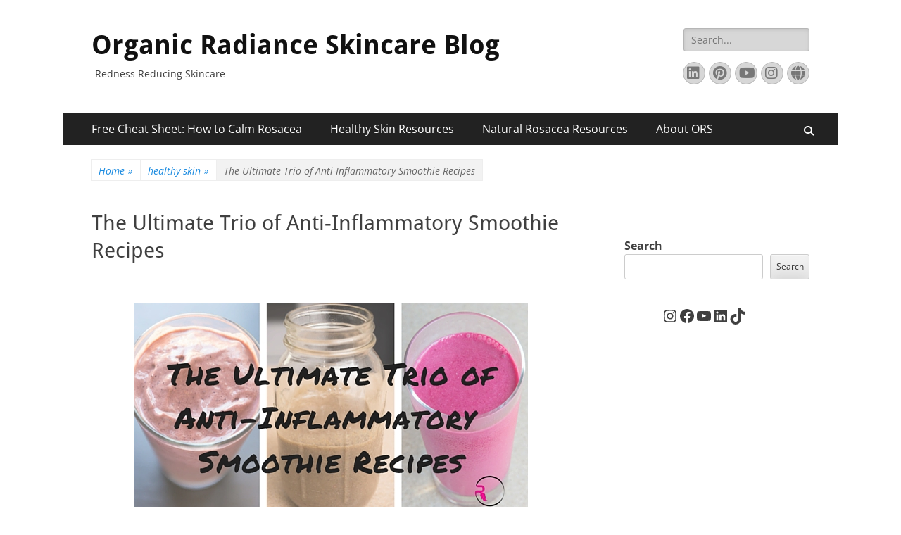

--- FILE ---
content_type: text/html; charset=UTF-8
request_url: https://orsblog.com/anti-inflammatory-smoothie-recipes/
body_size: 25565
content:
        <!DOCTYPE html>
        <html lang="en">
        
<head>
		<meta charset="UTF-8">
		<meta name="viewport" content="width=device-width, initial-scale=1, minimum-scale=1">
		<link rel="profile" href="http://gmpg.org/xfn/11">
		<link rel="pingback" href="https://orsblog.com/xmlrpc.php"><meta name='robots' content='index, follow, max-image-preview:large, max-snippet:-1, max-video-preview:-1' />
	<!-- Pixel Cat Facebook Pixel Code -->
	<script>
	!function(f,b,e,v,n,t,s){if(f.fbq)return;n=f.fbq=function(){n.callMethod?
	n.callMethod.apply(n,arguments):n.queue.push(arguments)};if(!f._fbq)f._fbq=n;
	n.push=n;n.loaded=!0;n.version='2.0';n.queue=[];t=b.createElement(e);t.async=!0;
	t.src=v;s=b.getElementsByTagName(e)[0];s.parentNode.insertBefore(t,s)}(window,
	document,'script','https://connect.facebook.net/en_US/fbevents.js' );
	fbq( 'init', '322952614529095' );	</script>
	<!-- DO NOT MODIFY -->
	<!-- End Facebook Pixel Code -->
	
	<!-- This site is optimized with the Yoast SEO plugin v26.6 - https://yoast.com/wordpress/plugins/seo/ -->
	<title>The Ultimate Trio of Anti-Inflammatory Smoothie Recipes - Organic Radiance Skincare Blog</title>
	<meta name="description" content="3 Anti-Inflammatory Smoothie Recipes #1: Kale Ginger Green Smoothie, #2: Ginger Spinach Green Smoothie, #3: Red Pina Colada Tropical Smoothie" />
	<link rel="canonical" href="https://orsblog.com/anti-inflammatory-smoothie-recipes/" />
	<meta property="og:locale" content="en_US" />
	<meta property="og:type" content="article" />
	<meta property="og:title" content="The Ultimate Trio of Anti-Inflammatory Smoothie Recipes - Organic Radiance Skincare Blog" />
	<meta property="og:description" content="3 Anti-Inflammatory Smoothie Recipes #1: Kale Ginger Green Smoothie, #2: Ginger Spinach Green Smoothie, #3: Red Pina Colada Tropical Smoothie" />
	<meta property="og:url" content="https://orsblog.com/anti-inflammatory-smoothie-recipes/" />
	<meta property="og:site_name" content="Organic Radiance Skincare Blog" />
	<meta property="article:publisher" content="https://www.facebook.com/OrganicRadianceSkincare" />
	<meta property="article:author" content="https://www.facebook.com/OrganicRadianceSkincare" />
	<meta property="article:published_time" content="2016-07-14T23:16:00+00:00" />
	<meta property="article:modified_time" content="2017-08-10T21:40:35+00:00" />
	<meta property="og:image" content="https://i1.wp.com/orsblog.com/wp-content/uploads/2016/07/Anti-Inflammatory-Foods-for-Healthy-Smoothie-Recipes-Organic-Radiance-Skincare-1.jpg?fit=560%2C315&ssl=1" />
	<meta property="og:image:width" content="560" />
	<meta property="og:image:height" content="315" />
	<meta property="og:image:type" content="image/jpeg" />
	<meta name="author" content="Organic Radiance Skincare" />
	<meta name="twitter:label1" content="Written by" />
	<meta name="twitter:data1" content="" />
	<meta name="twitter:label2" content="Est. reading time" />
	<meta name="twitter:data2" content="5 minutes" />
	<script type="application/ld+json" class="yoast-schema-graph">{"@context":"https://schema.org","@graph":[{"@type":"WebPage","@id":"https://orsblog.com/anti-inflammatory-smoothie-recipes/","url":"https://orsblog.com/anti-inflammatory-smoothie-recipes/","name":"The Ultimate Trio of Anti-Inflammatory Smoothie Recipes - Organic Radiance Skincare Blog","isPartOf":{"@id":"https://orsblog.com/#website"},"primaryImageOfPage":{"@id":"https://orsblog.com/anti-inflammatory-smoothie-recipes/#primaryimage"},"image":{"@id":"https://orsblog.com/anti-inflammatory-smoothie-recipes/#primaryimage"},"thumbnailUrl":"https://i0.wp.com/orsblog.com/wp-content/uploads/2016/07/Anti-Inflammatory-Foods-for-Healthy-Smoothie-Recipes-Organic-Radiance-Skincare-1.jpg?fit=560%2C315&ssl=1","datePublished":"2016-07-14T23:16:00+00:00","dateModified":"2017-08-10T21:40:35+00:00","author":{"@id":"https://orsblog.com/#/schema/person/902efccfe25bb6d774e04022445454b0"},"description":"3 Anti-Inflammatory Smoothie Recipes #1: Kale Ginger Green Smoothie, #2: Ginger Spinach Green Smoothie, #3: Red Pina Colada Tropical Smoothie","breadcrumb":{"@id":"https://orsblog.com/anti-inflammatory-smoothie-recipes/#breadcrumb"},"inLanguage":"en","potentialAction":[{"@type":"ReadAction","target":["https://orsblog.com/anti-inflammatory-smoothie-recipes/"]}]},{"@type":"ImageObject","inLanguage":"en","@id":"https://orsblog.com/anti-inflammatory-smoothie-recipes/#primaryimage","url":"https://i0.wp.com/orsblog.com/wp-content/uploads/2016/07/Anti-Inflammatory-Foods-for-Healthy-Smoothie-Recipes-Organic-Radiance-Skincare-1.jpg?fit=560%2C315&ssl=1","contentUrl":"https://i0.wp.com/orsblog.com/wp-content/uploads/2016/07/Anti-Inflammatory-Foods-for-Healthy-Smoothie-Recipes-Organic-Radiance-Skincare-1.jpg?fit=560%2C315&ssl=1","width":560,"height":315,"caption":"Anti-Inflammatory-Foods-for-Healthy-Smoothie-Recipes-Organic-Radiance-Skincare-1"},{"@type":"BreadcrumbList","@id":"https://orsblog.com/anti-inflammatory-smoothie-recipes/#breadcrumb","itemListElement":[{"@type":"ListItem","position":1,"name":"Home","item":"https://orsblog.com/"},{"@type":"ListItem","position":2,"name":"The Ultimate Trio of Anti-Inflammatory Smoothie Recipes"}]},{"@type":"WebSite","@id":"https://orsblog.com/#website","url":"https://orsblog.com/","name":"Organic Radiance Skincare Blog","description":"Redness Reducing Skincare","potentialAction":[{"@type":"SearchAction","target":{"@type":"EntryPoint","urlTemplate":"https://orsblog.com/?s={search_term_string}"},"query-input":{"@type":"PropertyValueSpecification","valueRequired":true,"valueName":"search_term_string"}}],"inLanguage":"en"},{"@type":"Person","@id":"https://orsblog.com/#/schema/person/902efccfe25bb6d774e04022445454b0","name":"Organic Radiance Skincare","image":{"@type":"ImageObject","inLanguage":"en","@id":"https://orsblog.com/#/schema/person/image/","url":"https://secure.gravatar.com/avatar/cc3457108700ae81b6508d0f488622846dc10366969f00bb20109bf9ccaf4f72?s=96&d=mm&r=g","contentUrl":"https://secure.gravatar.com/avatar/cc3457108700ae81b6508d0f488622846dc10366969f00bb20109bf9ccaf4f72?s=96&d=mm&r=g","caption":"Organic Radiance Skincare"},"description":"At ORS, our mission is to help you reduce redness and calm your skin. We want to help you feel beautiful in your own skin. We provide a collection of the best natural skin care articles and products to help you restore health to your skin. You'll feel good about using Organic Radiance Skincare™ because you plant a tree with every purchase. We believe in clean beauty, making products in the USA, being cruelty-free, and using quality organic ingredients. Organic Radiance Skincare™ is carried in Doctor's offices and online at https://www.organicradianceskincare.com/shop Our team has experienced chemists and knowledgeable aromatherapists formulating our products to reduce redness. We have a minimalist approach to packaging. We have a recycling program. Send your clean Herbe Sois jar for a refill to reduce plastic waste and live a more sustainable lifestyle.","sameAs":["https://www.organicradianceskincare.com/","https://www.facebook.com/OrganicRadianceSkincare","https://www.instagram.com/organic.radiance.skincare/","https://www.linkedin.com/company/3231580/","https://www.pinterest.com/organicradiance/_shop/","https://www.youtube.com/channel/UC30s5GbkhNuSj6w2TSuJTXA"],"url":"https://orsblog.com/author/organicradianceskincaregmail-com/"}]}</script>
	<!-- / Yoast SEO plugin. -->


<link rel="amphtml" href="https://orsblog.com/anti-inflammatory-smoothie-recipes/amp/" /><meta name="generator" content="AMP for WP 1.1.9"/><link rel='dns-prefetch' href='//secure.gravatar.com' />
<link rel='dns-prefetch' href='//stats.wp.com' />
<link rel='dns-prefetch' href='//v0.wordpress.com' />
<link rel='preconnect' href='//i0.wp.com' />
<link rel="alternate" type="application/rss+xml" title="Organic Radiance Skincare Blog &raquo; Feed" href="https://orsblog.com/feed/" />
<link rel="alternate" type="application/rss+xml" title="Organic Radiance Skincare Blog &raquo; Comments Feed" href="https://orsblog.com/comments/feed/" />
<link rel="alternate" type="application/rss+xml" title="Organic Radiance Skincare Blog &raquo; The Ultimate Trio of Anti-Inflammatory Smoothie Recipes Comments Feed" href="https://orsblog.com/anti-inflammatory-smoothie-recipes/feed/" />
<link rel="alternate" title="oEmbed (JSON)" type="application/json+oembed" href="https://orsblog.com/wp-json/oembed/1.0/embed?url=https%3A%2F%2Forsblog.com%2Fanti-inflammatory-smoothie-recipes%2F" />
<link rel="alternate" title="oEmbed (XML)" type="text/xml+oembed" href="https://orsblog.com/wp-json/oembed/1.0/embed?url=https%3A%2F%2Forsblog.com%2Fanti-inflammatory-smoothie-recipes%2F&#038;format=xml" />
		<!-- This site uses the Google Analytics by ExactMetrics plugin v8.11.0 - Using Analytics tracking - https://www.exactmetrics.com/ -->
							<script src="//www.googletagmanager.com/gtag/js?id=G-VLE396QR15"  data-cfasync="false" data-wpfc-render="false" type="text/javascript" async></script>
			<script data-cfasync="false" data-wpfc-render="false" type="text/javascript">
				var em_version = '8.11.0';
				var em_track_user = true;
				var em_no_track_reason = '';
								var ExactMetricsDefaultLocations = {"page_location":"https:\/\/orsblog.com\/anti-inflammatory-smoothie-recipes\/"};
								if ( typeof ExactMetricsPrivacyGuardFilter === 'function' ) {
					var ExactMetricsLocations = (typeof ExactMetricsExcludeQuery === 'object') ? ExactMetricsPrivacyGuardFilter( ExactMetricsExcludeQuery ) : ExactMetricsPrivacyGuardFilter( ExactMetricsDefaultLocations );
				} else {
					var ExactMetricsLocations = (typeof ExactMetricsExcludeQuery === 'object') ? ExactMetricsExcludeQuery : ExactMetricsDefaultLocations;
				}

								var disableStrs = [
										'ga-disable-G-VLE396QR15',
									];

				/* Function to detect opted out users */
				function __gtagTrackerIsOptedOut() {
					for (var index = 0; index < disableStrs.length; index++) {
						if (document.cookie.indexOf(disableStrs[index] + '=true') > -1) {
							return true;
						}
					}

					return false;
				}

				/* Disable tracking if the opt-out cookie exists. */
				if (__gtagTrackerIsOptedOut()) {
					for (var index = 0; index < disableStrs.length; index++) {
						window[disableStrs[index]] = true;
					}
				}

				/* Opt-out function */
				function __gtagTrackerOptout() {
					for (var index = 0; index < disableStrs.length; index++) {
						document.cookie = disableStrs[index] + '=true; expires=Thu, 31 Dec 2099 23:59:59 UTC; path=/';
						window[disableStrs[index]] = true;
					}
				}

				if ('undefined' === typeof gaOptout) {
					function gaOptout() {
						__gtagTrackerOptout();
					}
				}
								window.dataLayer = window.dataLayer || [];

				window.ExactMetricsDualTracker = {
					helpers: {},
					trackers: {},
				};
				if (em_track_user) {
					function __gtagDataLayer() {
						dataLayer.push(arguments);
					}

					function __gtagTracker(type, name, parameters) {
						if (!parameters) {
							parameters = {};
						}

						if (parameters.send_to) {
							__gtagDataLayer.apply(null, arguments);
							return;
						}

						if (type === 'event') {
														parameters.send_to = exactmetrics_frontend.v4_id;
							var hookName = name;
							if (typeof parameters['event_category'] !== 'undefined') {
								hookName = parameters['event_category'] + ':' + name;
							}

							if (typeof ExactMetricsDualTracker.trackers[hookName] !== 'undefined') {
								ExactMetricsDualTracker.trackers[hookName](parameters);
							} else {
								__gtagDataLayer('event', name, parameters);
							}
							
						} else {
							__gtagDataLayer.apply(null, arguments);
						}
					}

					__gtagTracker('js', new Date());
					__gtagTracker('set', {
						'developer_id.dNDMyYj': true,
											});
					if ( ExactMetricsLocations.page_location ) {
						__gtagTracker('set', ExactMetricsLocations);
					}
										__gtagTracker('config', 'G-VLE396QR15', {"forceSSL":"true"} );
										window.gtag = __gtagTracker;										(function () {
						/* https://developers.google.com/analytics/devguides/collection/analyticsjs/ */
						/* ga and __gaTracker compatibility shim. */
						var noopfn = function () {
							return null;
						};
						var newtracker = function () {
							return new Tracker();
						};
						var Tracker = function () {
							return null;
						};
						var p = Tracker.prototype;
						p.get = noopfn;
						p.set = noopfn;
						p.send = function () {
							var args = Array.prototype.slice.call(arguments);
							args.unshift('send');
							__gaTracker.apply(null, args);
						};
						var __gaTracker = function () {
							var len = arguments.length;
							if (len === 0) {
								return;
							}
							var f = arguments[len - 1];
							if (typeof f !== 'object' || f === null || typeof f.hitCallback !== 'function') {
								if ('send' === arguments[0]) {
									var hitConverted, hitObject = false, action;
									if ('event' === arguments[1]) {
										if ('undefined' !== typeof arguments[3]) {
											hitObject = {
												'eventAction': arguments[3],
												'eventCategory': arguments[2],
												'eventLabel': arguments[4],
												'value': arguments[5] ? arguments[5] : 1,
											}
										}
									}
									if ('pageview' === arguments[1]) {
										if ('undefined' !== typeof arguments[2]) {
											hitObject = {
												'eventAction': 'page_view',
												'page_path': arguments[2],
											}
										}
									}
									if (typeof arguments[2] === 'object') {
										hitObject = arguments[2];
									}
									if (typeof arguments[5] === 'object') {
										Object.assign(hitObject, arguments[5]);
									}
									if ('undefined' !== typeof arguments[1].hitType) {
										hitObject = arguments[1];
										if ('pageview' === hitObject.hitType) {
											hitObject.eventAction = 'page_view';
										}
									}
									if (hitObject) {
										action = 'timing' === arguments[1].hitType ? 'timing_complete' : hitObject.eventAction;
										hitConverted = mapArgs(hitObject);
										__gtagTracker('event', action, hitConverted);
									}
								}
								return;
							}

							function mapArgs(args) {
								var arg, hit = {};
								var gaMap = {
									'eventCategory': 'event_category',
									'eventAction': 'event_action',
									'eventLabel': 'event_label',
									'eventValue': 'event_value',
									'nonInteraction': 'non_interaction',
									'timingCategory': 'event_category',
									'timingVar': 'name',
									'timingValue': 'value',
									'timingLabel': 'event_label',
									'page': 'page_path',
									'location': 'page_location',
									'title': 'page_title',
									'referrer' : 'page_referrer',
								};
								for (arg in args) {
																		if (!(!args.hasOwnProperty(arg) || !gaMap.hasOwnProperty(arg))) {
										hit[gaMap[arg]] = args[arg];
									} else {
										hit[arg] = args[arg];
									}
								}
								return hit;
							}

							try {
								f.hitCallback();
							} catch (ex) {
							}
						};
						__gaTracker.create = newtracker;
						__gaTracker.getByName = newtracker;
						__gaTracker.getAll = function () {
							return [];
						};
						__gaTracker.remove = noopfn;
						__gaTracker.loaded = true;
						window['__gaTracker'] = __gaTracker;
					})();
									} else {
										console.log("");
					(function () {
						function __gtagTracker() {
							return null;
						}

						window['__gtagTracker'] = __gtagTracker;
						window['gtag'] = __gtagTracker;
					})();
									}
			</script>
							<!-- / Google Analytics by ExactMetrics -->
				<!-- This site uses the Google Analytics by MonsterInsights plugin v9.11.0 - Using Analytics tracking - https://www.monsterinsights.com/ -->
		<!-- Note: MonsterInsights is not currently configured on this site. The site owner needs to authenticate with Google Analytics in the MonsterInsights settings panel. -->
					<!-- No tracking code set -->
				<!-- / Google Analytics by MonsterInsights -->
		<style id='wp-img-auto-sizes-contain-inline-css' type='text/css'>
img:is([sizes=auto i],[sizes^="auto," i]){contain-intrinsic-size:3000px 1500px}
/*# sourceURL=wp-img-auto-sizes-contain-inline-css */
</style>
<style id='wp-emoji-styles-inline-css' type='text/css'>

	img.wp-smiley, img.emoji {
		display: inline !important;
		border: none !important;
		box-shadow: none !important;
		height: 1em !important;
		width: 1em !important;
		margin: 0 0.07em !important;
		vertical-align: -0.1em !important;
		background: none !important;
		padding: 0 !important;
	}
/*# sourceURL=wp-emoji-styles-inline-css */
</style>
<style id='wp-block-library-inline-css' type='text/css'>
:root{--wp-block-synced-color:#7a00df;--wp-block-synced-color--rgb:122,0,223;--wp-bound-block-color:var(--wp-block-synced-color);--wp-editor-canvas-background:#ddd;--wp-admin-theme-color:#007cba;--wp-admin-theme-color--rgb:0,124,186;--wp-admin-theme-color-darker-10:#006ba1;--wp-admin-theme-color-darker-10--rgb:0,107,160.5;--wp-admin-theme-color-darker-20:#005a87;--wp-admin-theme-color-darker-20--rgb:0,90,135;--wp-admin-border-width-focus:2px}@media (min-resolution:192dpi){:root{--wp-admin-border-width-focus:1.5px}}.wp-element-button{cursor:pointer}:root .has-very-light-gray-background-color{background-color:#eee}:root .has-very-dark-gray-background-color{background-color:#313131}:root .has-very-light-gray-color{color:#eee}:root .has-very-dark-gray-color{color:#313131}:root .has-vivid-green-cyan-to-vivid-cyan-blue-gradient-background{background:linear-gradient(135deg,#00d084,#0693e3)}:root .has-purple-crush-gradient-background{background:linear-gradient(135deg,#34e2e4,#4721fb 50%,#ab1dfe)}:root .has-hazy-dawn-gradient-background{background:linear-gradient(135deg,#faaca8,#dad0ec)}:root .has-subdued-olive-gradient-background{background:linear-gradient(135deg,#fafae1,#67a671)}:root .has-atomic-cream-gradient-background{background:linear-gradient(135deg,#fdd79a,#004a59)}:root .has-nightshade-gradient-background{background:linear-gradient(135deg,#330968,#31cdcf)}:root .has-midnight-gradient-background{background:linear-gradient(135deg,#020381,#2874fc)}:root{--wp--preset--font-size--normal:16px;--wp--preset--font-size--huge:42px}.has-regular-font-size{font-size:1em}.has-larger-font-size{font-size:2.625em}.has-normal-font-size{font-size:var(--wp--preset--font-size--normal)}.has-huge-font-size{font-size:var(--wp--preset--font-size--huge)}.has-text-align-center{text-align:center}.has-text-align-left{text-align:left}.has-text-align-right{text-align:right}.has-fit-text{white-space:nowrap!important}#end-resizable-editor-section{display:none}.aligncenter{clear:both}.items-justified-left{justify-content:flex-start}.items-justified-center{justify-content:center}.items-justified-right{justify-content:flex-end}.items-justified-space-between{justify-content:space-between}.screen-reader-text{border:0;clip-path:inset(50%);height:1px;margin:-1px;overflow:hidden;padding:0;position:absolute;width:1px;word-wrap:normal!important}.screen-reader-text:focus{background-color:#ddd;clip-path:none;color:#444;display:block;font-size:1em;height:auto;left:5px;line-height:normal;padding:15px 23px 14px;text-decoration:none;top:5px;width:auto;z-index:100000}html :where(.has-border-color){border-style:solid}html :where([style*=border-top-color]){border-top-style:solid}html :where([style*=border-right-color]){border-right-style:solid}html :where([style*=border-bottom-color]){border-bottom-style:solid}html :where([style*=border-left-color]){border-left-style:solid}html :where([style*=border-width]){border-style:solid}html :where([style*=border-top-width]){border-top-style:solid}html :where([style*=border-right-width]){border-right-style:solid}html :where([style*=border-bottom-width]){border-bottom-style:solid}html :where([style*=border-left-width]){border-left-style:solid}html :where(img[class*=wp-image-]){height:auto;max-width:100%}:where(figure){margin:0 0 1em}html :where(.is-position-sticky){--wp-admin--admin-bar--position-offset:var(--wp-admin--admin-bar--height,0px)}@media screen and (max-width:600px){html :where(.is-position-sticky){--wp-admin--admin-bar--position-offset:0px}}

/*# sourceURL=wp-block-library-inline-css */
</style><style id='wp-block-search-inline-css' type='text/css'>
.wp-block-search__button{margin-left:10px;word-break:normal}.wp-block-search__button.has-icon{line-height:0}.wp-block-search__button svg{height:1.25em;min-height:24px;min-width:24px;width:1.25em;fill:currentColor;vertical-align:text-bottom}:where(.wp-block-search__button){border:1px solid #ccc;padding:6px 10px}.wp-block-search__inside-wrapper{display:flex;flex:auto;flex-wrap:nowrap;max-width:100%}.wp-block-search__label{width:100%}.wp-block-search.wp-block-search__button-only .wp-block-search__button{box-sizing:border-box;display:flex;flex-shrink:0;justify-content:center;margin-left:0;max-width:100%}.wp-block-search.wp-block-search__button-only .wp-block-search__inside-wrapper{min-width:0!important;transition-property:width}.wp-block-search.wp-block-search__button-only .wp-block-search__input{flex-basis:100%;transition-duration:.3s}.wp-block-search.wp-block-search__button-only.wp-block-search__searchfield-hidden,.wp-block-search.wp-block-search__button-only.wp-block-search__searchfield-hidden .wp-block-search__inside-wrapper{overflow:hidden}.wp-block-search.wp-block-search__button-only.wp-block-search__searchfield-hidden .wp-block-search__input{border-left-width:0!important;border-right-width:0!important;flex-basis:0;flex-grow:0;margin:0;min-width:0!important;padding-left:0!important;padding-right:0!important;width:0!important}:where(.wp-block-search__input){appearance:none;border:1px solid #949494;flex-grow:1;font-family:inherit;font-size:inherit;font-style:inherit;font-weight:inherit;letter-spacing:inherit;line-height:inherit;margin-left:0;margin-right:0;min-width:3rem;padding:8px;text-decoration:unset!important;text-transform:inherit}:where(.wp-block-search__button-inside .wp-block-search__inside-wrapper){background-color:#fff;border:1px solid #949494;box-sizing:border-box;padding:4px}:where(.wp-block-search__button-inside .wp-block-search__inside-wrapper) .wp-block-search__input{border:none;border-radius:0;padding:0 4px}:where(.wp-block-search__button-inside .wp-block-search__inside-wrapper) .wp-block-search__input:focus{outline:none}:where(.wp-block-search__button-inside .wp-block-search__inside-wrapper) :where(.wp-block-search__button){padding:4px 8px}.wp-block-search.aligncenter .wp-block-search__inside-wrapper{margin:auto}.wp-block[data-align=right] .wp-block-search.wp-block-search__button-only .wp-block-search__inside-wrapper{float:right}
/*# sourceURL=https://orsblog.com/wp-includes/blocks/search/style.min.css */
</style>
<style id='wp-block-search-theme-inline-css' type='text/css'>
.wp-block-search .wp-block-search__label{font-weight:700}.wp-block-search__button{border:1px solid #ccc;padding:.375em .625em}
/*# sourceURL=https://orsblog.com/wp-includes/blocks/search/theme.min.css */
</style>
<style id='wp-block-social-links-inline-css' type='text/css'>
.wp-block-social-links{background:none;box-sizing:border-box;margin-left:0;padding-left:0;padding-right:0;text-indent:0}.wp-block-social-links .wp-social-link a,.wp-block-social-links .wp-social-link a:hover{border-bottom:0;box-shadow:none;text-decoration:none}.wp-block-social-links .wp-social-link svg{height:1em;width:1em}.wp-block-social-links .wp-social-link span:not(.screen-reader-text){font-size:.65em;margin-left:.5em;margin-right:.5em}.wp-block-social-links.has-small-icon-size{font-size:16px}.wp-block-social-links,.wp-block-social-links.has-normal-icon-size{font-size:24px}.wp-block-social-links.has-large-icon-size{font-size:36px}.wp-block-social-links.has-huge-icon-size{font-size:48px}.wp-block-social-links.aligncenter{display:flex;justify-content:center}.wp-block-social-links.alignright{justify-content:flex-end}.wp-block-social-link{border-radius:9999px;display:block}@media not (prefers-reduced-motion){.wp-block-social-link{transition:transform .1s ease}}.wp-block-social-link{height:auto}.wp-block-social-link a{align-items:center;display:flex;line-height:0}.wp-block-social-link:hover{transform:scale(1.1)}.wp-block-social-links .wp-block-social-link.wp-social-link{display:inline-block;margin:0;padding:0}.wp-block-social-links .wp-block-social-link.wp-social-link .wp-block-social-link-anchor,.wp-block-social-links .wp-block-social-link.wp-social-link .wp-block-social-link-anchor svg,.wp-block-social-links .wp-block-social-link.wp-social-link .wp-block-social-link-anchor:active,.wp-block-social-links .wp-block-social-link.wp-social-link .wp-block-social-link-anchor:hover,.wp-block-social-links .wp-block-social-link.wp-social-link .wp-block-social-link-anchor:visited{color:currentColor;fill:currentColor}:where(.wp-block-social-links:not(.is-style-logos-only)) .wp-social-link{background-color:#f0f0f0;color:#444}:where(.wp-block-social-links:not(.is-style-logos-only)) .wp-social-link-amazon{background-color:#f90;color:#fff}:where(.wp-block-social-links:not(.is-style-logos-only)) .wp-social-link-bandcamp{background-color:#1ea0c3;color:#fff}:where(.wp-block-social-links:not(.is-style-logos-only)) .wp-social-link-behance{background-color:#0757fe;color:#fff}:where(.wp-block-social-links:not(.is-style-logos-only)) .wp-social-link-bluesky{background-color:#0a7aff;color:#fff}:where(.wp-block-social-links:not(.is-style-logos-only)) .wp-social-link-codepen{background-color:#1e1f26;color:#fff}:where(.wp-block-social-links:not(.is-style-logos-only)) .wp-social-link-deviantart{background-color:#02e49b;color:#fff}:where(.wp-block-social-links:not(.is-style-logos-only)) .wp-social-link-discord{background-color:#5865f2;color:#fff}:where(.wp-block-social-links:not(.is-style-logos-only)) .wp-social-link-dribbble{background-color:#e94c89;color:#fff}:where(.wp-block-social-links:not(.is-style-logos-only)) .wp-social-link-dropbox{background-color:#4280ff;color:#fff}:where(.wp-block-social-links:not(.is-style-logos-only)) .wp-social-link-etsy{background-color:#f45800;color:#fff}:where(.wp-block-social-links:not(.is-style-logos-only)) .wp-social-link-facebook{background-color:#0866ff;color:#fff}:where(.wp-block-social-links:not(.is-style-logos-only)) .wp-social-link-fivehundredpx{background-color:#000;color:#fff}:where(.wp-block-social-links:not(.is-style-logos-only)) .wp-social-link-flickr{background-color:#0461dd;color:#fff}:where(.wp-block-social-links:not(.is-style-logos-only)) .wp-social-link-foursquare{background-color:#e65678;color:#fff}:where(.wp-block-social-links:not(.is-style-logos-only)) .wp-social-link-github{background-color:#24292d;color:#fff}:where(.wp-block-social-links:not(.is-style-logos-only)) .wp-social-link-goodreads{background-color:#eceadd;color:#382110}:where(.wp-block-social-links:not(.is-style-logos-only)) .wp-social-link-google{background-color:#ea4434;color:#fff}:where(.wp-block-social-links:not(.is-style-logos-only)) .wp-social-link-gravatar{background-color:#1d4fc4;color:#fff}:where(.wp-block-social-links:not(.is-style-logos-only)) .wp-social-link-instagram{background-color:#f00075;color:#fff}:where(.wp-block-social-links:not(.is-style-logos-only)) .wp-social-link-lastfm{background-color:#e21b24;color:#fff}:where(.wp-block-social-links:not(.is-style-logos-only)) .wp-social-link-linkedin{background-color:#0d66c2;color:#fff}:where(.wp-block-social-links:not(.is-style-logos-only)) .wp-social-link-mastodon{background-color:#3288d4;color:#fff}:where(.wp-block-social-links:not(.is-style-logos-only)) .wp-social-link-medium{background-color:#000;color:#fff}:where(.wp-block-social-links:not(.is-style-logos-only)) .wp-social-link-meetup{background-color:#f6405f;color:#fff}:where(.wp-block-social-links:not(.is-style-logos-only)) .wp-social-link-patreon{background-color:#000;color:#fff}:where(.wp-block-social-links:not(.is-style-logos-only)) .wp-social-link-pinterest{background-color:#e60122;color:#fff}:where(.wp-block-social-links:not(.is-style-logos-only)) .wp-social-link-pocket{background-color:#ef4155;color:#fff}:where(.wp-block-social-links:not(.is-style-logos-only)) .wp-social-link-reddit{background-color:#ff4500;color:#fff}:where(.wp-block-social-links:not(.is-style-logos-only)) .wp-social-link-skype{background-color:#0478d7;color:#fff}:where(.wp-block-social-links:not(.is-style-logos-only)) .wp-social-link-snapchat{background-color:#fefc00;color:#fff;stroke:#000}:where(.wp-block-social-links:not(.is-style-logos-only)) .wp-social-link-soundcloud{background-color:#ff5600;color:#fff}:where(.wp-block-social-links:not(.is-style-logos-only)) .wp-social-link-spotify{background-color:#1bd760;color:#fff}:where(.wp-block-social-links:not(.is-style-logos-only)) .wp-social-link-telegram{background-color:#2aabee;color:#fff}:where(.wp-block-social-links:not(.is-style-logos-only)) .wp-social-link-threads{background-color:#000;color:#fff}:where(.wp-block-social-links:not(.is-style-logos-only)) .wp-social-link-tiktok{background-color:#000;color:#fff}:where(.wp-block-social-links:not(.is-style-logos-only)) .wp-social-link-tumblr{background-color:#011835;color:#fff}:where(.wp-block-social-links:not(.is-style-logos-only)) .wp-social-link-twitch{background-color:#6440a4;color:#fff}:where(.wp-block-social-links:not(.is-style-logos-only)) .wp-social-link-twitter{background-color:#1da1f2;color:#fff}:where(.wp-block-social-links:not(.is-style-logos-only)) .wp-social-link-vimeo{background-color:#1eb7ea;color:#fff}:where(.wp-block-social-links:not(.is-style-logos-only)) .wp-social-link-vk{background-color:#4680c2;color:#fff}:where(.wp-block-social-links:not(.is-style-logos-only)) .wp-social-link-wordpress{background-color:#3499cd;color:#fff}:where(.wp-block-social-links:not(.is-style-logos-only)) .wp-social-link-whatsapp{background-color:#25d366;color:#fff}:where(.wp-block-social-links:not(.is-style-logos-only)) .wp-social-link-x{background-color:#000;color:#fff}:where(.wp-block-social-links:not(.is-style-logos-only)) .wp-social-link-yelp{background-color:#d32422;color:#fff}:where(.wp-block-social-links:not(.is-style-logos-only)) .wp-social-link-youtube{background-color:red;color:#fff}:where(.wp-block-social-links.is-style-logos-only) .wp-social-link{background:none}:where(.wp-block-social-links.is-style-logos-only) .wp-social-link svg{height:1.25em;width:1.25em}:where(.wp-block-social-links.is-style-logos-only) .wp-social-link-amazon{color:#f90}:where(.wp-block-social-links.is-style-logos-only) .wp-social-link-bandcamp{color:#1ea0c3}:where(.wp-block-social-links.is-style-logos-only) .wp-social-link-behance{color:#0757fe}:where(.wp-block-social-links.is-style-logos-only) .wp-social-link-bluesky{color:#0a7aff}:where(.wp-block-social-links.is-style-logos-only) .wp-social-link-codepen{color:#1e1f26}:where(.wp-block-social-links.is-style-logos-only) .wp-social-link-deviantart{color:#02e49b}:where(.wp-block-social-links.is-style-logos-only) .wp-social-link-discord{color:#5865f2}:where(.wp-block-social-links.is-style-logos-only) .wp-social-link-dribbble{color:#e94c89}:where(.wp-block-social-links.is-style-logos-only) .wp-social-link-dropbox{color:#4280ff}:where(.wp-block-social-links.is-style-logos-only) .wp-social-link-etsy{color:#f45800}:where(.wp-block-social-links.is-style-logos-only) .wp-social-link-facebook{color:#0866ff}:where(.wp-block-social-links.is-style-logos-only) .wp-social-link-fivehundredpx{color:#000}:where(.wp-block-social-links.is-style-logos-only) .wp-social-link-flickr{color:#0461dd}:where(.wp-block-social-links.is-style-logos-only) .wp-social-link-foursquare{color:#e65678}:where(.wp-block-social-links.is-style-logos-only) .wp-social-link-github{color:#24292d}:where(.wp-block-social-links.is-style-logos-only) .wp-social-link-goodreads{color:#382110}:where(.wp-block-social-links.is-style-logos-only) .wp-social-link-google{color:#ea4434}:where(.wp-block-social-links.is-style-logos-only) .wp-social-link-gravatar{color:#1d4fc4}:where(.wp-block-social-links.is-style-logos-only) .wp-social-link-instagram{color:#f00075}:where(.wp-block-social-links.is-style-logos-only) .wp-social-link-lastfm{color:#e21b24}:where(.wp-block-social-links.is-style-logos-only) .wp-social-link-linkedin{color:#0d66c2}:where(.wp-block-social-links.is-style-logos-only) .wp-social-link-mastodon{color:#3288d4}:where(.wp-block-social-links.is-style-logos-only) .wp-social-link-medium{color:#000}:where(.wp-block-social-links.is-style-logos-only) .wp-social-link-meetup{color:#f6405f}:where(.wp-block-social-links.is-style-logos-only) .wp-social-link-patreon{color:#000}:where(.wp-block-social-links.is-style-logos-only) .wp-social-link-pinterest{color:#e60122}:where(.wp-block-social-links.is-style-logos-only) .wp-social-link-pocket{color:#ef4155}:where(.wp-block-social-links.is-style-logos-only) .wp-social-link-reddit{color:#ff4500}:where(.wp-block-social-links.is-style-logos-only) .wp-social-link-skype{color:#0478d7}:where(.wp-block-social-links.is-style-logos-only) .wp-social-link-snapchat{color:#fff;stroke:#000}:where(.wp-block-social-links.is-style-logos-only) .wp-social-link-soundcloud{color:#ff5600}:where(.wp-block-social-links.is-style-logos-only) .wp-social-link-spotify{color:#1bd760}:where(.wp-block-social-links.is-style-logos-only) .wp-social-link-telegram{color:#2aabee}:where(.wp-block-social-links.is-style-logos-only) .wp-social-link-threads{color:#000}:where(.wp-block-social-links.is-style-logos-only) .wp-social-link-tiktok{color:#000}:where(.wp-block-social-links.is-style-logos-only) .wp-social-link-tumblr{color:#011835}:where(.wp-block-social-links.is-style-logos-only) .wp-social-link-twitch{color:#6440a4}:where(.wp-block-social-links.is-style-logos-only) .wp-social-link-twitter{color:#1da1f2}:where(.wp-block-social-links.is-style-logos-only) .wp-social-link-vimeo{color:#1eb7ea}:where(.wp-block-social-links.is-style-logos-only) .wp-social-link-vk{color:#4680c2}:where(.wp-block-social-links.is-style-logos-only) .wp-social-link-whatsapp{color:#25d366}:where(.wp-block-social-links.is-style-logos-only) .wp-social-link-wordpress{color:#3499cd}:where(.wp-block-social-links.is-style-logos-only) .wp-social-link-x{color:#000}:where(.wp-block-social-links.is-style-logos-only) .wp-social-link-yelp{color:#d32422}:where(.wp-block-social-links.is-style-logos-only) .wp-social-link-youtube{color:red}.wp-block-social-links.is-style-pill-shape .wp-social-link{width:auto}:root :where(.wp-block-social-links .wp-social-link a){padding:.25em}:root :where(.wp-block-social-links.is-style-logos-only .wp-social-link a){padding:0}:root :where(.wp-block-social-links.is-style-pill-shape .wp-social-link a){padding-left:.6666666667em;padding-right:.6666666667em}.wp-block-social-links:not(.has-icon-color):not(.has-icon-background-color) .wp-social-link-snapchat .wp-block-social-link-label{color:#000}
/*# sourceURL=https://orsblog.com/wp-includes/blocks/social-links/style.min.css */
</style>
<style id='global-styles-inline-css' type='text/css'>
:root{--wp--preset--aspect-ratio--square: 1;--wp--preset--aspect-ratio--4-3: 4/3;--wp--preset--aspect-ratio--3-4: 3/4;--wp--preset--aspect-ratio--3-2: 3/2;--wp--preset--aspect-ratio--2-3: 2/3;--wp--preset--aspect-ratio--16-9: 16/9;--wp--preset--aspect-ratio--9-16: 9/16;--wp--preset--color--black: #000000;--wp--preset--color--cyan-bluish-gray: #abb8c3;--wp--preset--color--white: #ffffff;--wp--preset--color--pale-pink: #f78da7;--wp--preset--color--vivid-red: #cf2e2e;--wp--preset--color--luminous-vivid-orange: #ff6900;--wp--preset--color--luminous-vivid-amber: #fcb900;--wp--preset--color--light-green-cyan: #7bdcb5;--wp--preset--color--vivid-green-cyan: #00d084;--wp--preset--color--pale-cyan-blue: #8ed1fc;--wp--preset--color--vivid-cyan-blue: #0693e3;--wp--preset--color--vivid-purple: #9b51e0;--wp--preset--color--dark-gray: #404040;--wp--preset--color--gray: #eeeeee;--wp--preset--color--light-gray: #f9f9f9;--wp--preset--color--yellow: #e5ae4a;--wp--preset--color--blue: #1b8be0;--wp--preset--color--tahiti-gold: #e4741f;--wp--preset--gradient--vivid-cyan-blue-to-vivid-purple: linear-gradient(135deg,rgb(6,147,227) 0%,rgb(155,81,224) 100%);--wp--preset--gradient--light-green-cyan-to-vivid-green-cyan: linear-gradient(135deg,rgb(122,220,180) 0%,rgb(0,208,130) 100%);--wp--preset--gradient--luminous-vivid-amber-to-luminous-vivid-orange: linear-gradient(135deg,rgb(252,185,0) 0%,rgb(255,105,0) 100%);--wp--preset--gradient--luminous-vivid-orange-to-vivid-red: linear-gradient(135deg,rgb(255,105,0) 0%,rgb(207,46,46) 100%);--wp--preset--gradient--very-light-gray-to-cyan-bluish-gray: linear-gradient(135deg,rgb(238,238,238) 0%,rgb(169,184,195) 100%);--wp--preset--gradient--cool-to-warm-spectrum: linear-gradient(135deg,rgb(74,234,220) 0%,rgb(151,120,209) 20%,rgb(207,42,186) 40%,rgb(238,44,130) 60%,rgb(251,105,98) 80%,rgb(254,248,76) 100%);--wp--preset--gradient--blush-light-purple: linear-gradient(135deg,rgb(255,206,236) 0%,rgb(152,150,240) 100%);--wp--preset--gradient--blush-bordeaux: linear-gradient(135deg,rgb(254,205,165) 0%,rgb(254,45,45) 50%,rgb(107,0,62) 100%);--wp--preset--gradient--luminous-dusk: linear-gradient(135deg,rgb(255,203,112) 0%,rgb(199,81,192) 50%,rgb(65,88,208) 100%);--wp--preset--gradient--pale-ocean: linear-gradient(135deg,rgb(255,245,203) 0%,rgb(182,227,212) 50%,rgb(51,167,181) 100%);--wp--preset--gradient--electric-grass: linear-gradient(135deg,rgb(202,248,128) 0%,rgb(113,206,126) 100%);--wp--preset--gradient--midnight: linear-gradient(135deg,rgb(2,3,129) 0%,rgb(40,116,252) 100%);--wp--preset--font-size--small: 14px;--wp--preset--font-size--medium: 20px;--wp--preset--font-size--large: 26px;--wp--preset--font-size--x-large: 42px;--wp--preset--font-size--extra-small: 13px;--wp--preset--font-size--normal: 16px;--wp--preset--font-size--huge: 32px;--wp--preset--spacing--20: 0.44rem;--wp--preset--spacing--30: 0.67rem;--wp--preset--spacing--40: 1rem;--wp--preset--spacing--50: 1.5rem;--wp--preset--spacing--60: 2.25rem;--wp--preset--spacing--70: 3.38rem;--wp--preset--spacing--80: 5.06rem;--wp--preset--shadow--natural: 6px 6px 9px rgba(0, 0, 0, 0.2);--wp--preset--shadow--deep: 12px 12px 50px rgba(0, 0, 0, 0.4);--wp--preset--shadow--sharp: 6px 6px 0px rgba(0, 0, 0, 0.2);--wp--preset--shadow--outlined: 6px 6px 0px -3px rgb(255, 255, 255), 6px 6px rgb(0, 0, 0);--wp--preset--shadow--crisp: 6px 6px 0px rgb(0, 0, 0);}:where(.is-layout-flex){gap: 0.5em;}:where(.is-layout-grid){gap: 0.5em;}body .is-layout-flex{display: flex;}.is-layout-flex{flex-wrap: wrap;align-items: center;}.is-layout-flex > :is(*, div){margin: 0;}body .is-layout-grid{display: grid;}.is-layout-grid > :is(*, div){margin: 0;}:where(.wp-block-columns.is-layout-flex){gap: 2em;}:where(.wp-block-columns.is-layout-grid){gap: 2em;}:where(.wp-block-post-template.is-layout-flex){gap: 1.25em;}:where(.wp-block-post-template.is-layout-grid){gap: 1.25em;}.has-black-color{color: var(--wp--preset--color--black) !important;}.has-cyan-bluish-gray-color{color: var(--wp--preset--color--cyan-bluish-gray) !important;}.has-white-color{color: var(--wp--preset--color--white) !important;}.has-pale-pink-color{color: var(--wp--preset--color--pale-pink) !important;}.has-vivid-red-color{color: var(--wp--preset--color--vivid-red) !important;}.has-luminous-vivid-orange-color{color: var(--wp--preset--color--luminous-vivid-orange) !important;}.has-luminous-vivid-amber-color{color: var(--wp--preset--color--luminous-vivid-amber) !important;}.has-light-green-cyan-color{color: var(--wp--preset--color--light-green-cyan) !important;}.has-vivid-green-cyan-color{color: var(--wp--preset--color--vivid-green-cyan) !important;}.has-pale-cyan-blue-color{color: var(--wp--preset--color--pale-cyan-blue) !important;}.has-vivid-cyan-blue-color{color: var(--wp--preset--color--vivid-cyan-blue) !important;}.has-vivid-purple-color{color: var(--wp--preset--color--vivid-purple) !important;}.has-black-background-color{background-color: var(--wp--preset--color--black) !important;}.has-cyan-bluish-gray-background-color{background-color: var(--wp--preset--color--cyan-bluish-gray) !important;}.has-white-background-color{background-color: var(--wp--preset--color--white) !important;}.has-pale-pink-background-color{background-color: var(--wp--preset--color--pale-pink) !important;}.has-vivid-red-background-color{background-color: var(--wp--preset--color--vivid-red) !important;}.has-luminous-vivid-orange-background-color{background-color: var(--wp--preset--color--luminous-vivid-orange) !important;}.has-luminous-vivid-amber-background-color{background-color: var(--wp--preset--color--luminous-vivid-amber) !important;}.has-light-green-cyan-background-color{background-color: var(--wp--preset--color--light-green-cyan) !important;}.has-vivid-green-cyan-background-color{background-color: var(--wp--preset--color--vivid-green-cyan) !important;}.has-pale-cyan-blue-background-color{background-color: var(--wp--preset--color--pale-cyan-blue) !important;}.has-vivid-cyan-blue-background-color{background-color: var(--wp--preset--color--vivid-cyan-blue) !important;}.has-vivid-purple-background-color{background-color: var(--wp--preset--color--vivid-purple) !important;}.has-black-border-color{border-color: var(--wp--preset--color--black) !important;}.has-cyan-bluish-gray-border-color{border-color: var(--wp--preset--color--cyan-bluish-gray) !important;}.has-white-border-color{border-color: var(--wp--preset--color--white) !important;}.has-pale-pink-border-color{border-color: var(--wp--preset--color--pale-pink) !important;}.has-vivid-red-border-color{border-color: var(--wp--preset--color--vivid-red) !important;}.has-luminous-vivid-orange-border-color{border-color: var(--wp--preset--color--luminous-vivid-orange) !important;}.has-luminous-vivid-amber-border-color{border-color: var(--wp--preset--color--luminous-vivid-amber) !important;}.has-light-green-cyan-border-color{border-color: var(--wp--preset--color--light-green-cyan) !important;}.has-vivid-green-cyan-border-color{border-color: var(--wp--preset--color--vivid-green-cyan) !important;}.has-pale-cyan-blue-border-color{border-color: var(--wp--preset--color--pale-cyan-blue) !important;}.has-vivid-cyan-blue-border-color{border-color: var(--wp--preset--color--vivid-cyan-blue) !important;}.has-vivid-purple-border-color{border-color: var(--wp--preset--color--vivid-purple) !important;}.has-vivid-cyan-blue-to-vivid-purple-gradient-background{background: var(--wp--preset--gradient--vivid-cyan-blue-to-vivid-purple) !important;}.has-light-green-cyan-to-vivid-green-cyan-gradient-background{background: var(--wp--preset--gradient--light-green-cyan-to-vivid-green-cyan) !important;}.has-luminous-vivid-amber-to-luminous-vivid-orange-gradient-background{background: var(--wp--preset--gradient--luminous-vivid-amber-to-luminous-vivid-orange) !important;}.has-luminous-vivid-orange-to-vivid-red-gradient-background{background: var(--wp--preset--gradient--luminous-vivid-orange-to-vivid-red) !important;}.has-very-light-gray-to-cyan-bluish-gray-gradient-background{background: var(--wp--preset--gradient--very-light-gray-to-cyan-bluish-gray) !important;}.has-cool-to-warm-spectrum-gradient-background{background: var(--wp--preset--gradient--cool-to-warm-spectrum) !important;}.has-blush-light-purple-gradient-background{background: var(--wp--preset--gradient--blush-light-purple) !important;}.has-blush-bordeaux-gradient-background{background: var(--wp--preset--gradient--blush-bordeaux) !important;}.has-luminous-dusk-gradient-background{background: var(--wp--preset--gradient--luminous-dusk) !important;}.has-pale-ocean-gradient-background{background: var(--wp--preset--gradient--pale-ocean) !important;}.has-electric-grass-gradient-background{background: var(--wp--preset--gradient--electric-grass) !important;}.has-midnight-gradient-background{background: var(--wp--preset--gradient--midnight) !important;}.has-small-font-size{font-size: var(--wp--preset--font-size--small) !important;}.has-medium-font-size{font-size: var(--wp--preset--font-size--medium) !important;}.has-large-font-size{font-size: var(--wp--preset--font-size--large) !important;}.has-x-large-font-size{font-size: var(--wp--preset--font-size--x-large) !important;}
/*# sourceURL=global-styles-inline-css */
</style>
<style id='core-block-supports-inline-css' type='text/css'>
.wp-container-core-social-links-is-layout-765c4724{justify-content:flex-end;}
/*# sourceURL=core-block-supports-inline-css */
</style>

<style id='classic-theme-styles-inline-css' type='text/css'>
/*! This file is auto-generated */
.wp-block-button__link{color:#fff;background-color:#32373c;border-radius:9999px;box-shadow:none;text-decoration:none;padding:calc(.667em + 2px) calc(1.333em + 2px);font-size:1.125em}.wp-block-file__button{background:#32373c;color:#fff;text-decoration:none}
/*# sourceURL=/wp-includes/css/classic-themes.min.css */
</style>
<link rel='stylesheet' id='cooked-essentials-css' href='https://orsblog.com/wp-content/plugins/cooked/assets/admin/css/essentials.min.css?ver=1.11.2' type='text/css' media='all' />
<link rel='stylesheet' id='cooked-icons-css' href='https://orsblog.com/wp-content/plugins/cooked/assets/css/icons.min.css?ver=1.11.2' type='text/css' media='all' />
<link rel='stylesheet' id='cooked-styling-css' href='https://orsblog.com/wp-content/plugins/cooked/assets/css/style.min.css?ver=1.11.2' type='text/css' media='all' />
<style id='cooked-styling-inline-css' type='text/css'>
/* Main Color */.cooked-button,.cooked-fsm .cooked-fsm-top,.cooked-fsm .cooked-fsm-mobile-nav,.cooked-fsm .cooked-fsm-mobile-nav a.cooked-active,.cooked-browse-search-button,.cooked-icon-loading,.cooked-progress span,.cooked-recipe-search .cooked-taxonomy-selected,.cooked-recipe-card-modern:hover .cooked-recipe-card-sep,.cooked-recipe-card-modern-centered:hover .cooked-recipe-card-sep { background:#16a780; }.cooked-timer-obj,.cooked-fsm a { color:#16a780; }/* Main Color Darker */.cooked-button:hover,.cooked-recipe-search .cooked-taxonomy-selected:hover,.cooked-browse-search-button:hover { background:#1b9371; }
@media screen and ( max-width: 1000px ) {#cooked-timers-wrap { width:90%; margin:0 -45% 0 0; }.cooked-recipe-grid,.cooked-recipe-term-grid { margin:3% -1.5%; width: 103%; }.cooked-term-block.cooked-col-25,.cooked-recipe-grid.cooked-columns-3 .cooked-recipe,.cooked-recipe-grid.cooked-columns-4 .cooked-recipe,.cooked-recipe-grid.cooked-columns-5 .cooked-recipe,.cooked-recipe-grid.cooked-columns-6 .cooked-recipe { width: 47%; margin: 0 1.5% 3%; padding: 0; }}@media screen and ( max-width: 750px ) {.cooked-recipe-grid,.cooked-recipe-term-grid { margin:5% -2.5%; width:105%; }.cooked-term-block.cooked-col-25,.cooked-recipe-grid.cooked-columns-2 .cooked-recipe,.cooked-recipe-grid.cooked-columns-3 .cooked-recipe,.cooked-recipe-grid.cooked-columns-4 .cooked-recipe,.cooked-recipe-grid.cooked-columns-5 .cooked-recipe,.cooked-recipe-grid.cooked-columns-6 .cooked-recipe.cooked-recipe-grid .cooked-recipe { width:95%; margin:0 2.5% 5%; padding:0; }.cooked-recipe-info .cooked-left, .cooked-recipe-info .cooked-right { float:none; display:block; text-align:center; }.cooked-recipe-info > section.cooked-right > span, .cooked-recipe-info > section.cooked-left > span { margin:0.5rem 1rem 1rem; }.cooked-recipe-info > section.cooked-left > span:last-child, .cooked-recipe-info > span:last-child { margin-right:1rem; }.cooked-recipe-info > section.cooked-right > span:first-child { margin-left:1rem; }.cooked-recipe-search .cooked-fields-wrap { padding:0; display:block; }.cooked-recipe-search .cooked-fields-wrap > .cooked-browse-search { width:100%; max-width:100%; border-right:1px solid rgba(0,0,0,.15); margin:2% 0; }.cooked-recipe-search .cooked-fields-wrap.cooked-1-search-fields .cooked-browse-select-block { width:100%; left:0; }.cooked-recipe-search .cooked-fields-wrap > .cooked-field-wrap-select { display:block; width:100%; }.cooked-recipe-search .cooked-sortby-wrap { display:block; position:relative; width:68%; right:auto; top:auto; float:left; margin:0; }.cooked-recipe-search .cooked-sortby-wrap > select { position:absolute; width:100%; border:1px solid rgba(0,0,0,.15); }.cooked-recipe-search .cooked-browse-search-button { width:30%; right:auto; position:relative; display:block; float:right; }.cooked-recipe-search .cooked-browse-select-block { top:3rem; left:-1px; width:calc( 100% + 2px ) !important; border-radius:0 0 10px 10px; max-height:16rem; overflow:auto; transform:translate3d(0,-1px,0); }.cooked-recipe-search .cooked-fields-wrap.cooked-1-search-fields .cooked-browse-select-block { width:100%; padding:1.5rem; }.cooked-recipe-search .cooked-fields-wrap.cooked-2-search-fields .cooked-browse-select-block { width:100%; padding:1.5rem; }.cooked-recipe-search .cooked-fields-wrap.cooked-3-search-fields .cooked-browse-select-block { width:100%; padding:1.5rem; }.cooked-recipe-search .cooked-fields-wrap.cooked-4-search-fields .cooked-browse-select-block { width:100%; padding:1.5rem; }.cooked-recipe-search .cooked-browse-select-block { flex-wrap:wrap; max-height:20rem; }.cooked-recipe-search .cooked-browse-select-block .cooked-tax-column { width:100%; min-width:100%; padding:0 0 1.5rem; }.cooked-recipe-search .cooked-browse-select-block .cooked-tax-column > div { max-height:none; }.cooked-recipe-search .cooked-browse-select-block .cooked-tax-column:last-child { padding:0; }.cooked-recipe-search .cooked-fields-wrap.cooked-1-search-fields .cooked-browse-select-block .cooked-tax-column { width:100%; }.cooked-recipe-search .cooked-fields-wrap.cooked-2-search-fields .cooked-browse-select-block .cooked-tax-column { width:100%; }.cooked-recipe-search .cooked-fields-wrap.cooked-3-search-fields .cooked-browse-select-block .cooked-tax-column { width:100%; }.cooked-recipe-search .cooked-fields-wrap.cooked-4-search-fields .cooked-browse-select-block .cooked-tax-column { width:100%; }#cooked-timers-wrap { width:20rem; right:50%; margin:0 -10rem 0 0; transform:translate3d(0,11.2em,0); }#cooked-timers-wrap.cooked-multiples { margin:0; right:0; border-radius:10px 0 0 0; width:20rem; }#cooked-timers-wrap .cooked-timer-block { padding-left:3.25rem; }#cooked-timers-wrap .cooked-timer-block.cooked-visible { padding-top:1rem; line-height:1.5rem; padding-left:3.25rem; }#cooked-timers-wrap .cooked-timer-block .cooked-timer-step { font-size:0.9rem; }#cooked-timers-wrap .cooked-timer-block .cooked-timer-desc { font-size:1rem; padding:0; }#cooked-timers-wrap .cooked-timer-block .cooked-timer-obj { top:auto; right:auto; width:auto; font-size:1.5rem; line-height:2rem; }#cooked-timers-wrap .cooked-timer-block .cooked-timer-obj > i.cooked-icon { font-size:1.5rem; width:1.3rem; margin-right:0.5rem; }#cooked-timers-wrap .cooked-timer-block i.cooked-icon-times { line-height:1rem; font-size:1rem; top:1.4rem; left:1.2rem; }body.cooked-fsm-active #cooked-timers-wrap { bottom:0; }/* "Slide up" on mobile */.cooked-fsm { opacity:1; transform:scale(1); top:120%; }.cooked-fsm.cooked-active { top:0; }.cooked-fsm .cooked-fsm-mobile-nav { display:block; }.cooked-fsm .cooked-fsm-ingredients,.cooked-fsm .cooked-fsm-directions-wrap { padding:9rem 2rem 1rem; width:100%; display:none; left:0; background:#fff; }.cooked-fsm .cooked-fsm-ingredients.cooked-active,.cooked-fsm .cooked-fsm-directions-wrap.cooked-active { display:block; }.cooked-fsm {-webkit-transition: all 350ms cubic-bezier(0.420, 0.000, 0.150, 1.000);-moz-transition: all 350ms cubic-bezier(0.420, 0.000, 0.150, 1.000);-o-transition: all 350ms cubic-bezier(0.420, 0.000, 0.150, 1.000);transition: all 350ms cubic-bezier(0.420, 0.000, 0.150, 1.000);}}@media screen and ( max-width: 520px ) {.cooked-fsm .cooked-fsm-directions p { font-size:1rem; }.cooked-fsm .cooked-recipe-directions .cooked-heading { font-size:1.25rem; }#cooked-timers-wrap { width:100%; right:0; margin:0; border-radius:0; }.cooked-recipe-search .cooked-fields-wrap > .cooked-browse-search { margin:3% 0; }.cooked-recipe-search .cooked-sortby-wrap { width:67%; }}
/*# sourceURL=cooked-styling-inline-css */
</style>
<link rel='stylesheet' id='crp-style-rounded-thumbs-css' href='https://orsblog.com/wp-content/plugins/contextual-related-posts/css/rounded-thumbs.min.css?ver=4.1.0' type='text/css' media='all' />
<style id='crp-style-rounded-thumbs-inline-css' type='text/css'>

			.crp_related.crp-rounded-thumbs a {
				width: 150px;
                height: 150px;
				text-decoration: none;
			}
			.crp_related.crp-rounded-thumbs img {
				max-width: 150px;
				margin: auto;
			}
			.crp_related.crp-rounded-thumbs .crp_title {
				width: 100%;
			}
			
/*# sourceURL=crp-style-rounded-thumbs-inline-css */
</style>
<link rel='stylesheet' id='catchresponsive-fonts-css' href='https://orsblog.com/wp-content/fonts/6d3c88757e305a4612f87dcb3917b690.css' type='text/css' media='all' />
<link rel='stylesheet' id='catchresponsive-style-css' href='https://orsblog.com/wp-content/themes/catch-responsive/style.css?ver=20251219-224307' type='text/css' media='all' />
<link rel='stylesheet' id='catchresponsive-block-style-css' href='https://orsblog.com/wp-content/themes/catch-responsive/css/blocks.css?ver=3.2' type='text/css' media='all' />
<link rel='stylesheet' id='font-awesome-css' href='https://orsblog.com/wp-content/themes/catch-responsive/css/font-awesome/css/all.min.css?ver=6.7.2' type='text/css' media='all' />
<link rel='stylesheet' id='jquery-sidr-css' href='https://orsblog.com/wp-content/themes/catch-responsive/css/jquery.sidr.light.min.css?ver=2.1.0' type='text/css' media='all' />
<link rel='stylesheet' id='__EPYT__style-css' href='https://orsblog.com/wp-content/plugins/youtube-embed-plus/styles/ytprefs.min.css?ver=14.2.3.3' type='text/css' media='all' />
<style id='__EPYT__style-inline-css' type='text/css'>

                .epyt-gallery-thumb {
                        width: 33.333%;
                }
                
/*# sourceURL=__EPYT__style-inline-css */
</style>
<link rel='stylesheet' id='sharedaddy-css' href='https://orsblog.com/wp-content/plugins/jetpack/modules/sharedaddy/sharing.css?ver=15.3.1' type='text/css' media='all' />
<link rel='stylesheet' id='social-logos-css' href='https://orsblog.com/wp-content/plugins/jetpack/_inc/social-logos/social-logos.min.css?ver=15.3.1' type='text/css' media='all' />
<script type="text/javascript" src="https://orsblog.com/wp-content/plugins/google-analytics-dashboard-for-wp/assets/js/frontend-gtag.min.js?ver=8.11.0" id="exactmetrics-frontend-script-js" async="async" data-wp-strategy="async"></script>
<script data-cfasync="false" data-wpfc-render="false" type="text/javascript" id='exactmetrics-frontend-script-js-extra'>/* <![CDATA[ */
var exactmetrics_frontend = {"js_events_tracking":"true","download_extensions":"zip,mp3,mpeg,pdf,docx,pptx,xlsx,rar","inbound_paths":"[{\"path\":\"\\\/go\\\/\",\"label\":\"affiliate\"},{\"path\":\"\\\/recommend\\\/\",\"label\":\"affiliate\"}]","home_url":"https:\/\/orsblog.com","hash_tracking":"false","v4_id":"G-VLE396QR15"};/* ]]> */
</script>
<script type="text/javascript" id="gr-tracking-code-js-after">
/* <![CDATA[ */
(function(m, o, n, t, e, r, _){
                  m['__GetResponseAnalyticsObject'] = e;m[e] = m[e] || function() {(m[e].q = m[e].q || []).push(arguments)};
                  r = o.createElement(n);_ = o.getElementsByTagName(n)[0];r.async = 1;r.src = t;r.setAttribute('crossorigin', 'use-credentials');_.parentNode .insertBefore(r, _);
              })(window, document, 'script', 'https://an.gr-wcon.com/script/3de7e5e2-65fe-42c7-b7a5-da7917249702/ga.js', 'GrTracking');
        
               GrTracking('setDomain', 'auto');
               GrTracking('push');
//# sourceURL=gr-tracking-code-js-after
/* ]]> */
</script>
<script type="text/javascript" src="https://orsblog.com/wp-includes/js/jquery/jquery.min.js?ver=3.7.1" id="jquery-core-js"></script>
<script type="text/javascript" src="https://orsblog.com/wp-includes/js/jquery/jquery-migrate.min.js?ver=3.4.1" id="jquery-migrate-js"></script>
<script type="text/javascript" src="https://orsblog.com/wp-content/themes/catch-responsive/js/jquery.sidr.min.js?ver=2.2.1.1" id="jquery-sidr-js"></script>
<script type="text/javascript" src="https://orsblog.com/wp-content/themes/catch-responsive/js/catchresponsive-custom-scripts.min.js" id="catchresponsive-custom-scripts-js"></script>
<script type="text/javascript" id="__ytprefs__-js-extra">
/* <![CDATA[ */
var _EPYT_ = {"ajaxurl":"https://orsblog.com/wp-admin/admin-ajax.php","security":"1cfd4779d7","gallery_scrolloffset":"20","eppathtoscripts":"https://orsblog.com/wp-content/plugins/youtube-embed-plus/scripts/","eppath":"https://orsblog.com/wp-content/plugins/youtube-embed-plus/","epresponsiveselector":"[\"iframe.__youtube_prefs__\",\"iframe[src*='youtube.com']\",\"iframe[src*='youtube-nocookie.com']\",\"iframe[data-ep-src*='youtube.com']\",\"iframe[data-ep-src*='youtube-nocookie.com']\",\"iframe[data-ep-gallerysrc*='youtube.com']\"]","epdovol":"1","version":"14.2.3.3","evselector":"iframe.__youtube_prefs__[src], iframe[src*=\"youtube.com/embed/\"], iframe[src*=\"youtube-nocookie.com/embed/\"]","ajax_compat":"","maxres_facade":"eager","ytapi_load":"light","pause_others":"","stopMobileBuffer":"1","facade_mode":"","not_live_on_channel":""};
//# sourceURL=__ytprefs__-js-extra
/* ]]> */
</script>
<script type="text/javascript" src="https://orsblog.com/wp-content/plugins/youtube-embed-plus/scripts/ytprefs.min.js?ver=14.2.3.3" id="__ytprefs__-js"></script>
<link rel="https://api.w.org/" href="https://orsblog.com/wp-json/" /><link rel="alternate" title="JSON" type="application/json" href="https://orsblog.com/wp-json/wp/v2/posts/1429" /><link rel="EditURI" type="application/rsd+xml" title="RSD" href="https://orsblog.com/xmlrpc.php?rsd" />
<link rel='shortlink' href='https://wp.me/p9N3O4-n3' />
<style>/* CSS added by WP Meta and Date Remover*//* Remove meta from post */
.entry-meta {
display:none !important;
}

/* Remove meta from home page */
.home .entry-meta { 
display: none; 
}
/* WPTheme 2015 Metadata Removal */
.entry-footer {
display:none !important;
}

/* WPTheme 2015 Metadata Removal */
.home .entry-footer { 
display: none; 
}</style>	<style>img#wpstats{display:none}</style>
		<script type="application/ld+json">{"@context":"http:\/\/schema.org","@type":"BreadcrumbList","itemListElement":[{"@type":"ListItem","position":1,"item":{"@id":"https:\/\/orsblog.com\/","name":"Home"}},{"@type":"ListItem","position":2,"item":{"@id":"https:\/\/orsblog.com\/category\/healthy-skin\/","name":"healthy skin"}},{"@type":"ListItem","position":3,"item":{"name":"The Ultimate Trio of Anti-Inflammatory Smoothie Recipes"}}]}</script><style type="text/css" id="custom-background-css">
body.custom-background { background-color: #ffffff; }
</style>
	<!-- GetResponse Analytics -->
  <script type="text/javascript">
      
  (function(m, o, n, t, e, r, _){
          m['__GetResponseAnalyticsObject'] = e;m[e] = m[e] || function() {(m[e].q = m[e].q || []).push(arguments)};
          r = o.createElement(n);_ = o.getElementsByTagName(n)[0];r.async = 1;r.src = t;r.setAttribute('crossorigin', 'use-credentials');_.parentNode .insertBefore(r, _);
      })(window, document, 'script', 'https://an.gr-wcon.com/script/3de7e5e2-65fe-42c7-b7a5-da7917249702/ga.js', 'GrTracking');


  </script>
  <!-- End GetResponse Analytics --><link rel="icon" href="https://i0.wp.com/orsblog.com/wp-content/uploads/2013/06/cropped-organic-radiance_logo-square.jpg?fit=32%2C32&#038;ssl=1" sizes="32x32" />
<link rel="icon" href="https://i0.wp.com/orsblog.com/wp-content/uploads/2013/06/cropped-organic-radiance_logo-square.jpg?fit=192%2C192&#038;ssl=1" sizes="192x192" />
<link rel="apple-touch-icon" href="https://i0.wp.com/orsblog.com/wp-content/uploads/2013/06/cropped-organic-radiance_logo-square.jpg?fit=180%2C180&#038;ssl=1" />
<meta name="msapplication-TileImage" content="https://i0.wp.com/orsblog.com/wp-content/uploads/2013/06/cropped-organic-radiance_logo-square.jpg?fit=270%2C270&#038;ssl=1" />
</head>

<body class="wp-singular post-template-default single single-post postid-1429 single-format-standard custom-background wp-embed-responsive wp-theme-catch-responsive two-columns content-left excerpt-image-left mobile-menu-one">



		<div id="page" class="hfeed site">
				<header id="masthead" role="banner">
    		<div class="wrapper">
		
    <div id="mobile-header-left-menu" class="mobile-menu-anchor primary-menu">
        <a href="#mobile-header-left-nav" id="header-left-menu" class="font-awesome fa-solid fa-menu">
            <span class="mobile-menu-text">Menu</span>
        </a>
    </div><!-- #mobile-header-menu -->
    <div id="site-branding"><div id="site-header"><p class="site-title"><a href="https://orsblog.com/" rel="home">Organic Radiance Skincare Blog</a></p><p class="site-description">Redness Reducing Skincare</p></div><!-- #site-header --></div><!-- #site-branding-->	<aside class="sidebar sidebar-header-right widget-area">
		<section class="widget widget_search" id="header-right-search">
			<div class="widget-wrap">
				
<form role="search" method="get" class="search-form" action="https://orsblog.com/">
	<label>
		<span class="screen-reader-text">Search for:</span>
		<input type="search" class="search-field" placeholder="Search..." value="" name="s" title="Search for:">
	</label>
	<input type="submit" class="search-submit" value="Search">
</form>
			</div>
		</section>
					<section class="widget widget_catchresponsive_social_icons" id="header-right-social-icons">
				<div class="widget-wrap">
					<a class="font-awesome fa-brands fa-linkedin" target="_blank" title="LinkedIn" href="https://www.linkedin.com/company/organic-radiance-skincare/"><span class="screen-reader-text">LinkedIn</span> </a><a class="font-awesome fa-brands fa-pinterest" target="_blank" title="Pinterest" href="https://www.pinterest.com/organicradiance/pins/"><span class="screen-reader-text">Pinterest</span> </a><a class="font-awesome fa-brands fa-youtube" target="_blank" title="YouTube" href="https://www.youtube.com/user/candicebetty"><span class="screen-reader-text">YouTube</span> </a><a class="font-awesome fa-brands fa-instagram" target="_blank" title="Instagram" href="https://www.instagram.com/organic.radiance.skincare/"><span class="screen-reader-text">Instagram</span> </a><a class="font-awesome fa-solid fa-globe" target="_blank" title="Website" href="https://www.organicradianceskincare.com/"><span class="screen-reader-text">Website</span> </a>				</div><!-- .widget-wrap -->
			</section><!-- #header-right-social-icons -->
			</aside><!-- .sidebar .header-sidebar .widget-area -->
			</div><!-- .wrapper -->
		</header><!-- #masthead -->
			<nav class="site-navigation nav-primary search-enabled" role="navigation">
        <div class="wrapper">
            <h2 class="screen-reader-text">Primary Menu</h2>
            <div class="screen-reader-text skip-link"><a href="#content" title="Skip to content">Skip to content</a></div>
            <ul id="menu-page-menu" class="menu catchresponsive-nav-menu"><li id="menu-item-2839" class="menu-item menu-item-type-post_type menu-item-object-page menu-item-2839"><a href="https://orsblog.com/free-how-to-calm-rosacea-checklist/" title="Calm Rosacea">Free Cheat Sheet: How to Calm Rosacea</a></li>
<li id="menu-item-2498" class="menu-item menu-item-type-post_type menu-item-object-page menu-item-has-children menu-item-2498"><a href="https://orsblog.com/healthy-skin-resource-page/" title="Skincare Resources">Healthy Skin Resources</a>
<ul class="sub-menu">
	<li id="menu-item-3109" class="menu-item menu-item-type-post_type menu-item-object-page menu-item-3109"><a href="https://orsblog.com/?page_id=3089">Inflammation Solution Summit</a></li>
</ul>
</li>
<li id="menu-item-2499" class="menu-item menu-item-type-post_type menu-item-object-page menu-item-2499"><a href="https://orsblog.com/rosacea-resources/">Natural Rosacea Resources</a></li>
<li id="menu-item-2502" class="menu-item menu-item-type-post_type menu-item-object-page menu-item-2502"><a href="https://orsblog.com/about-organic-radiance-skincare/">About ORS</a></li>
</ul>                <div id="search-toggle" class="font-awesome fa-solid">
                    <a class="screen-reader-text" href="#search-container">Search</a>
                </div>

                <div id="search-container" class="displaynone">
                    
<form role="search" method="get" class="search-form" action="https://orsblog.com/">
	<label>
		<span class="screen-reader-text">Search for:</span>
		<input type="search" class="search-field" placeholder="Search..." value="" name="s" title="Search for:">
	</label>
	<input type="submit" class="search-submit" value="Search">
</form>
                </div>
    	</div><!-- .wrapper -->
    </nav><!-- .nav-primary -->
    <!-- Disable Header Image --><div id="breadcrumb-list">
					<div class="wrapper"><span class="breadcrumb"><a href="https://orsblog.com/">Home <span class="sep">&raquo;</span><!-- .sep --></a></span><span class="breadcrumb"><a href="https://orsblog.com/category/healthy-skin/">healthy skin<span class="sep">&raquo;</span><!-- .sep --></a></span><span class="breadcrumb-current">The Ultimate Trio of Anti-Inflammatory Smoothie Recipes</span></div><!-- .wrapper -->
			</div><!-- #breadcrumb-list -->		<div id="content" class="site-content">
			<div class="wrapper">
	
	<main id="main" class="site-main" role="main">

	
		
<article id="post-1429" class="post-1429 post type-post status-publish format-standard has-post-thumbnail hentry category-healthy-skin tag-anti-inflammatory-smoothies tag-healthy-skin-diet tag-smoothie-recipes">
	<!-- Page/Post Single Image Disabled or No Image set in Post Thumbnail -->
	<div class="entry-container">
		<header class="entry-header">
			<h1 class="entry-title">The Ultimate Trio of Anti-Inflammatory Smoothie Recipes</h1>

			<p class="entry-meta"><span class="posted-on"><span class="screen-reader-text">Posted on</span><a href="https://orsblog.com/anti-inflammatory-smoothie-recipes/" rel="bookmark"><time class="entry-date published" datetime=""></time><time class="updated" datetime=""></time></a></span><span class="byline"><span class="author vcard"><span class="screen-reader-text">Author</span><a class="url fn n" href="https://orsblog.com/author/organicradianceskincaregmail-com/"></a></span></span><span class="comments-link"><a href="https://orsblog.com/anti-inflammatory-smoothie-recipes/#respond">Leave a comment</a></span></p><!-- .entry-meta -->		</header><!-- .entry-header -->

		<div class="entry-content">
			<h2> <a href="https://i0.wp.com/temp.orsblog.com/wp-content/uploads/2016/07/Anti-Inflammatory-Foods-for-Healthy-Smoothie-Recipes-Organic-Radiance-Skincare-1.jpg"><img data-recalc-dims="1" decoding="async" class="aligncenter size-full wp-image-1437" src="https://i0.wp.com/temp.orsblog.com/wp-content/uploads/2016/07/Anti-Inflammatory-Foods-for-Healthy-Smoothie-Recipes-Organic-Radiance-Skincare-1.jpg?resize=560%2C315" alt="Anti-Inflammatory-Foods-for-Healthy-Smoothie-Recipes-Organic-Radiance-Skincare-1" width="560" height="315" srcset="https://i0.wp.com/orsblog.com/wp-content/uploads/2016/07/Anti-Inflammatory-Foods-for-Healthy-Smoothie-Recipes-Organic-Radiance-Skincare-1.jpg?w=560&amp;ssl=1 560w, https://i0.wp.com/orsblog.com/wp-content/uploads/2016/07/Anti-Inflammatory-Foods-for-Healthy-Smoothie-Recipes-Organic-Radiance-Skincare-1.jpg?resize=300%2C169&amp;ssl=1 300w, https://i0.wp.com/orsblog.com/wp-content/uploads/2016/07/Anti-Inflammatory-Foods-for-Healthy-Smoothie-Recipes-Organic-Radiance-Skincare-1.jpg?resize=350%2C197&amp;ssl=1 350w" sizes="(max-width: 560px) 100vw, 560px" /></a></h2>
<h2>Why Drink an Anti-Inflammatory Smoothie?</h2>
<p>Do you get headaches? Is your skin is sensitive?</p>
<p>As researchers uncover more about the root causes of many of today’s common health conditions, one common thread runs through each of them.</p>
<p>Chronic inflammation is a major contributing factor.</p>
<p>&nbsp;</p>
<p>Some of the conditions for which chronic inflammation is a culprit are:</p>
<ul>
<li style="padding-left: 30px;">Rheumatoid arthritis</li>
<li style="padding-left: 30px;">Resistance to losing weight</li>
<li style="padding-left: 30px;">Cardiovascular disease<sub>1</sub></li>
<li style="padding-left: 30px;">Cancer<sub>2</sub></li>
<li style="padding-left: 30px;">Diabetes</li>
<li style="padding-left: 30px;">Depression</li>
<li style="padding-left: 30px;">Osteoporosis</li>
<li style="padding-left: 30px;">Alzheimer’s disease</li>
</ul>
<p>Fortunately, anti-inflammatory smoothies are an easy way to fight these!</p>
<p>By making healthy lifestyle choices that lower the inflammation in your body, you&#8217;ll help your body resist common health conditions associated with chronic inflammation.</p>
<p>Small changes in your diet can go a long way toward reducing inflammation and fighting aging.</p>
<h2></h2>
<h2>Recipes Shared by the Founder ORS</h2>
<p>This is a post written by the founder of Organic Radiance Skincare™, Candice Betty. With over 8 years of research experience in the biotechnology industry, her passion for biology shapes almost every aspect of her life.</p>
<p>While in her late 20’s, Candice was diagnosed with rosacea, a condition associated with chronic inflammation.</p>
<p>Today she successfully manages her symptoms &#8211; redness, breakouts, stinging eyes, flushing with heat &amp; exercise &#8211; with an anti-inflammatory diet instead of expensive lasers or prescription medications with side effects.</p>
<p>One of her favorite ways to start the day is by having a healthy breakfast smoothie &#8211; this kick-starts her anti-inflammatory diet.</p>
<p>She has combined her favorite foods that reduce inflammation into three fruit smoothie recipes, which she rotates to get the most variety in her diet.</p>
<p>Candice is sharing her three favorite anti-inflammatory smoothie recipes with us today. The first two are simple green smoothies and the third is more of a tropical smoothie.</p>
<p>&nbsp;</p>
<h2 style="text-align: left;">Anti-Inflammatory Smoothie #1: Kale Ginger Green Smoothie<a href="http://temp.orsblog.com/anti-inflammatory-smoothie-recipes/kale-ginger-green-smoothie-recipe-anti-inflammatory-foods-organic-radiance-skincare/#main" rel="attachment wp-att-1433"><img data-recalc-dims="1" decoding="async" class="wp-image-1433 alignleft" src="https://i0.wp.com/temp.orsblog.com/wp-content/uploads/2016/07/Kale-Ginger-Green-Smoothie-Recipe-Anti-Inflammatory-Foods-Organic-Radiance-Skincare-683x1024.jpg?resize=333%2C500" alt="Kale-Ginger-Green-Smoothie-Recipe-Anti-Inflammatory-Foods-Organic-Radiance-Skincare" width="333" height="500" srcset="https://i0.wp.com/orsblog.com/wp-content/uploads/2016/07/Kale-Ginger-Green-Smoothie-Recipe-Anti-Inflammatory-Foods-Organic-Radiance-Skincare.jpg?resize=683%2C1024&amp;ssl=1 683w, https://i0.wp.com/orsblog.com/wp-content/uploads/2016/07/Kale-Ginger-Green-Smoothie-Recipe-Anti-Inflammatory-Foods-Organic-Radiance-Skincare.jpg?resize=200%2C300&amp;ssl=1 200w, https://i0.wp.com/orsblog.com/wp-content/uploads/2016/07/Kale-Ginger-Green-Smoothie-Recipe-Anti-Inflammatory-Foods-Organic-Radiance-Skincare.jpg?resize=768%2C1152&amp;ssl=1 768w, https://i0.wp.com/orsblog.com/wp-content/uploads/2016/07/Kale-Ginger-Green-Smoothie-Recipe-Anti-Inflammatory-Foods-Organic-Radiance-Skincare.jpg?w=800&amp;ssl=1 800w" sizes="(max-width: 333px) 100vw, 333px" /></a></h2>
<p>&nbsp;</p>
<p>Walnuts<sub>3</sub> are one of the best foods that fight inflammation, according to <a href="http://www.drweil.com/drw/u/ART02012/anti-inflammatory-diet">Dr. Weil&#8217;s Anti-Inflammatory Diet</a><sub>4</sub>.</p>
<p>Tart cherries (yes they must be tart) are also on our list of foods that reduce inflammation,<sub>5</sub> and are popular among arthritis sufferers.</p>
<p>The anti-inflammatory effects of ginger<sub>6</sub> have been well documented, making it a staple in any anti inflammatory diet.</p>
<p>Ingredients:</p>
<ul>
<li>Handful of walnuts</li>
<li>1 cup tart cherries (fresh or frozen) or tart cherry juice</li>
<li>1 stock of kale (stem removed)</li>
<li>½ inch piece of ginger (peeled)</li>
<li>1 Cup of chilled tea (green or black)</li>
<li>4-5 Ice cubes</li>
<li>Raw honey to taste (optional)</li>
</ul>
<p>Directions:</p>
<ol>
<li>Put tea &amp; walnuts in a blender and blend on whole juice or high setting for at least 30 seconds or until smooth.</li>
<li>Add ginger, tart cherries, kale, and ice and blend on smoothie setting or until smooth.</li>
<li>Sweeten to taste with raw honey, if desired, and pulse 3-4 times to mix.</li>
</ol>
<p>&nbsp;</p>
<h2>Anti-Inflammatory Smoothie #2: Ginger Spinach Green Smoothie</h2>
<p><a href="http://temp.orsblog.com/anti-inflammatory-smoothie-recipes/ginger-spinach-berry-smoothie-anti-inflammatory-foods-organic-radiance-skincare/#main" rel="attachment wp-att-1434"><img data-recalc-dims="1" loading="lazy" decoding="async" class="wp-image-1434 alignleft" src="https://i0.wp.com/temp.orsblog.com/wp-content/uploads/2016/07/Ginger-Spinach-Berry-Smoothie-Anti-Inflammatory-Foods-Organic-Radiance-Skincare-683x1024.jpg?resize=333%2C500" alt="Ginger-Spinach-Berry-Smoothie-Anti-Inflammatory-Foods-Organic-Radiance-Skincare" width="333" height="500" srcset="https://i0.wp.com/orsblog.com/wp-content/uploads/2016/07/Ginger-Spinach-Berry-Smoothie-Anti-Inflammatory-Foods-Organic-Radiance-Skincare.jpg?resize=683%2C1024&amp;ssl=1 683w, https://i0.wp.com/orsblog.com/wp-content/uploads/2016/07/Ginger-Spinach-Berry-Smoothie-Anti-Inflammatory-Foods-Organic-Radiance-Skincare.jpg?resize=200%2C300&amp;ssl=1 200w, https://i0.wp.com/orsblog.com/wp-content/uploads/2016/07/Ginger-Spinach-Berry-Smoothie-Anti-Inflammatory-Foods-Organic-Radiance-Skincare.jpg?resize=768%2C1152&amp;ssl=1 768w, https://i0.wp.com/orsblog.com/wp-content/uploads/2016/07/Ginger-Spinach-Berry-Smoothie-Anti-Inflammatory-Foods-Organic-Radiance-Skincare.jpg?w=800&amp;ssl=1 800w" sizes="auto, (max-width: 333px) 100vw, 333px" /></a></p>
<p>&nbsp;</p>
<p>Almonds are another great anti-inflammatory food<sub>7, </sub>especially when it comes to heart health.</p>
<p>Antioxidants in berries and spinach make them a great choice for an anti-inflammatory smoothie.</p>
<p>Ginger is another great anti-oxidant food, and its anti-inflammatory effects are especially beneficial in preventing cancers<sub>8.</sub></p>
<p>Ingredients:</p>
<ul>
<li>Handful of almonds</li>
<li>1 cup Berries</li>
<li>1 cup Spinach</li>
<li>½ inch piece of ginger (peeled)</li>
<li>1 Cup of chilled tea (green or black)</li>
<li>4-5 Ice cubes</li>
<li>Raw honey to taste (optional)</li>
</ul>
<p>Directions:</p>
<ol>
<li>Place tea &amp; almonds in a blender and blend on whole juice or high setting for at least 30 seconds or until smooth.</li>
<li>Add ginger, berries, spinach, and ice and blend on smoothie setting or until smooth.</li>
<li>Sweeten to taste with raw honey, if desired, and pulse 3-4 times to mix.</li>
</ol>
<p>&nbsp;</p>
<h2>Anti-Inflammatory Smoothie #3: Red Pina Colada Tropical Smoothie</h2>
<p><a href="http://temp.orsblog.com/anti-inflammatory-smoothie-recipes/red-pina-colada-tropical-smoothie-recipe-anti-inflammatory-foods-organic-radiance-skincare/#main" rel="attachment wp-att-1435"><img data-recalc-dims="1" loading="lazy" decoding="async" class="wp-image-1435 alignleft" src="https://i0.wp.com/temp.orsblog.com/wp-content/uploads/2016/07/Red-Pina-Colada-Tropical-Smoothie-Recipe-Anti-Inflammatory-Foods-Organic-Radiance-Skincare-683x1024.jpg?resize=333%2C500" alt="Red-Pina-Colada-Tropical-Smoothie-Recipe-Anti-Inflammatory-Foods-Organic-Radiance-Skincare" width="333" height="500" srcset="https://i0.wp.com/orsblog.com/wp-content/uploads/2016/07/Red-Pina-Colada-Tropical-Smoothie-Recipe-Anti-Inflammatory-Foods-Organic-Radiance-Skincare.jpg?resize=683%2C1024&amp;ssl=1 683w, https://i0.wp.com/orsblog.com/wp-content/uploads/2016/07/Red-Pina-Colada-Tropical-Smoothie-Recipe-Anti-Inflammatory-Foods-Organic-Radiance-Skincare.jpg?resize=200%2C300&amp;ssl=1 200w, https://i0.wp.com/orsblog.com/wp-content/uploads/2016/07/Red-Pina-Colada-Tropical-Smoothie-Recipe-Anti-Inflammatory-Foods-Organic-Radiance-Skincare.jpg?resize=768%2C1152&amp;ssl=1 768w, https://i0.wp.com/orsblog.com/wp-content/uploads/2016/07/Red-Pina-Colada-Tropical-Smoothie-Recipe-Anti-Inflammatory-Foods-Organic-Radiance-Skincare.jpg?w=800&amp;ssl=1 800w" sizes="auto, (max-width: 333px) 100vw, 333px" /></a></p>
<p>&nbsp;</p>
<p>This coconut milk and pineapple smoothie make the perfect Pina colada with a healthy twist!</p>
<p>Beets have powerful antioxidant and anti-inflammatory properties and are great for detoxification. You can use a raw beet, but use it sparingly as it can be overpowering to the otherwise subtle flavors of this Pina colada smoothie.</p>
<p>If you prefer, you can quarter the beet and steam it for no more than 5 minutes to tone the flavor down. Keep in mind that the more you cook beets, the more you damage its betalain content, which is what makes it so great for a detox.</p>
<p>Ingredients:</p>
<ul>
<li>1 cup Pineapple</li>
<li>½ small beet (or ¼ large beet, don’t over-do it)</li>
<li>1-inch piece of Turmeric, peeled</li>
<li>½ cup Coconut milk</li>
<li>½ cup water</li>
<li>4-5 Ice cubes</li>
<li>Raw honey to taste (optional)</li>
</ul>
<p>Directions:</p>
<ol>
<li>Place turmeric, pineapple, beet, coconut milk, water, and ice into the blender and blend on the smoothie setting or about 30 seconds until smooth.</li>
<li>Sweeten to taste with raw honey, if desired, and pulse 3-4 times to mix.</li>
</ol>
<h2>Rotate For Best Results</h2>
<p>Rotate these 3 healthy smoothie recipes for a quick and easy breakfast you won’t get sick of!</p>
<p>Candice recommends rotating foods as much as possible so that you get the most variety in your diet to help you reduce inflammation, prevent cancers and keep your heart healthy!</p>
<h2>Download the Anti-Inflammatory Smoothie Shopping List and Recipe Cards</h2>
<p>It&#8217;s super easy to get started making these smoothies. Get instant access to The Shopping List and Recipe Cards for <em>The Ultimate Trio of Anti-Inflammatory Smoothie Recipes. </em>Enter name and email where you&#8217;d like the list sent.</p>
<p>[grwebform url=&#8221;https://app.getresponse.com/view_webform_v2.js?u=rMJ8&amp;webforms_id=6310404&#8243; css=&#8221;on&#8221; center=&#8221;off&#8221; center_margin=&#8221;200&#8243;/]</p>
<p>&nbsp;</p>
<h2>References:</h2>
<ol>
<li><em>Risk Factors for Chronic Inflammation</em>: <a href="http://www.lef.org/Protocols/Health-Concerns/Chronic-Inflammation/Page-02">http://www.lef.org/Protocols/Health-Concerns/Chronic-Inflammation/Page-02</a></li>
<li><em>The Role of Chronic Inflammation in Obesity-Associated Cancers by Maria E. Ramos-Nino</em>: <a href="http://www.hindawi.com/journals/isrn/2013/697521/">http://www.hindawi.com/journals/isrn/2013/697521/</a></li>
<li>J Nutr Biochem. 2013 May; 24. <em>Walnut diet reduces accumulation of polyubiquitinated proteins and inflammation in the brain of aged rats</em>. Poulose SM1, Bielinski DF, Shukitt-Hale B. <a href="http://www.ncbi.nlm.nih.gov/pubmed/22917841">http://www.ncbi.nlm.nih.gov/pubmed/22917841</a></li>
<li><em>Dr. Weil&#8217;s Anti-Inflammatory Diet</em>. <a href="http://www.drweil.com/drw/u/ART02012/anti-inflammatory-diet">http://www.drweil.com/drw/u/ART02012/anti-inflammatory-diet</a></li>
<li>Seymour E, Warber S, Kirakosyan A, et al. <em>Anthocyanin pharmacokinetics and dose-dependent plasma antioxidant pharmacodynamics following whole tart cherry intake in healthy humans.</em> Journal of Functional Foods. 2014. <a href="http://www.experts.umich.edu/pubDetail.asp?n=Sara+L+Warber&amp;u_id=4626&amp;oe_id=1&amp;o_id=54&amp;id=84906596246">http://www.experts.umich.edu/pubDetail.asp?n=Sara+L+Warber&amp;u_id=4626&amp;oe_id=1&amp;o_id=54&amp;id=84906596246</a></li>
<li><em>Inhibitory effects of [6]-gingerol, a major pungent principle of ginger, on phorbol ester-induced inflammation, epidermal ornithine decarboxylase activity and skin tumor promotion in ICR mice.</em> Kwang-Kyun Parka, Kyung-Soo Chunb, Jong-Min Leeb, Sang Sup Leeb, Young-Joon Surhb <a href="http://www.sciencedirect.com/science/article/pii/S0304383598000810">http://www.sciencedirect.com/science/article/pii/S0304383598000810</a></li>
<li><em>Almonds: Nutrition &amp; Inflammation</em> Last Updated: Mar 12, 2014 | By Sandi Busch   <a href="http://www.livestrong.com/article/555586-almonds-nutrition-inflammation/">http://www.livestrong.com/article/555586-almonds-nutrition-inflammation/</a></li>
<li><em>Anti-Oxidative and Anti-Inflammatory Effects of Ginger in Health and Physical Activity: Review of Current Evidence.</em> Nafiseh Shokri Mashhadi, Reza Ghiasvand,1,2 Gholamreza Askari,1,2 Mitra Hariri,1,2 Leila Darvishi,1,2 and Mohammad Reza Mofid3 <a href="http://www.ncbi.nlm.nih.gov/pmc/articles/PMC3665023/">http://www.ncbi.nlm.nih.gov/pmc/articles/PMC3665023/</a></li>
</ol>
<p>&nbsp;</p>
<div class="crp_related     crp-rounded-thumbs"><h3>Related Posts:</h3><ul><li><a href="https://orsblog.com/what-rosacea-really-does-to-your-confidence/"     class="crp_link post-3339"><figure><img loading="lazy" decoding="async" width="150" height="150" src="https://i0.wp.com/orsblog.com/wp-content/uploads/2025/06/What-Rosacea-Really-Does-To-Your-Confidence_ORSblog.jpg?resize=150%2C150&amp;ssl=1" class="crp_featured crp_thumb crp_thumbnail" alt="What Rosacea Really Does to Your Confidence (It&#039;s Not What You Think)" style="" title="What Rosacea Really Does to Your Confidence (It&#039;s Not What You Think)" srcset="https://i0.wp.com/orsblog.com/wp-content/uploads/2025/06/What-Rosacea-Really-Does-To-Your-Confidence_ORSblog.jpg?w=1080&amp;ssl=1 1080w, https://i0.wp.com/orsblog.com/wp-content/uploads/2025/06/What-Rosacea-Really-Does-To-Your-Confidence_ORSblog.jpg?resize=300%2C300&amp;ssl=1 300w, https://i0.wp.com/orsblog.com/wp-content/uploads/2025/06/What-Rosacea-Really-Does-To-Your-Confidence_ORSblog.jpg?resize=1024%2C1024&amp;ssl=1 1024w, https://i0.wp.com/orsblog.com/wp-content/uploads/2025/06/What-Rosacea-Really-Does-To-Your-Confidence_ORSblog.jpg?resize=150%2C150&amp;ssl=1 150w, https://i0.wp.com/orsblog.com/wp-content/uploads/2025/06/What-Rosacea-Really-Does-To-Your-Confidence_ORSblog.jpg?resize=768%2C768&amp;ssl=1 768w, https://i0.wp.com/orsblog.com/wp-content/uploads/2025/06/What-Rosacea-Really-Does-To-Your-Confidence_ORSblog.jpg?resize=700%2C700&amp;ssl=1 700w, https://i0.wp.com/orsblog.com/wp-content/uploads/2025/06/What-Rosacea-Really-Does-To-Your-Confidence_ORSblog.jpg?resize=200%2C200&amp;ssl=1 200w, https://i0.wp.com/orsblog.com/wp-content/uploads/2025/06/What-Rosacea-Really-Does-To-Your-Confidence_ORSblog.jpg?resize=100%2C100&amp;ssl=1 100w, https://i0.wp.com/orsblog.com/wp-content/uploads/2025/06/What-Rosacea-Really-Does-To-Your-Confidence_ORSblog.jpg?resize=40%2C40&amp;ssl=1 40w" sizes="auto, (max-width: 150px) 100vw, 150px" srcset="https://i0.wp.com/orsblog.com/wp-content/uploads/2025/06/What-Rosacea-Really-Does-To-Your-Confidence_ORSblog.jpg?w=1080&amp;ssl=1 1080w, https://i0.wp.com/orsblog.com/wp-content/uploads/2025/06/What-Rosacea-Really-Does-To-Your-Confidence_ORSblog.jpg?resize=300%2C300&amp;ssl=1 300w, https://i0.wp.com/orsblog.com/wp-content/uploads/2025/06/What-Rosacea-Really-Does-To-Your-Confidence_ORSblog.jpg?resize=1024%2C1024&amp;ssl=1 1024w, https://i0.wp.com/orsblog.com/wp-content/uploads/2025/06/What-Rosacea-Really-Does-To-Your-Confidence_ORSblog.jpg?resize=150%2C150&amp;ssl=1 150w, https://i0.wp.com/orsblog.com/wp-content/uploads/2025/06/What-Rosacea-Really-Does-To-Your-Confidence_ORSblog.jpg?resize=768%2C768&amp;ssl=1 768w, https://i0.wp.com/orsblog.com/wp-content/uploads/2025/06/What-Rosacea-Really-Does-To-Your-Confidence_ORSblog.jpg?resize=700%2C700&amp;ssl=1 700w, https://i0.wp.com/orsblog.com/wp-content/uploads/2025/06/What-Rosacea-Really-Does-To-Your-Confidence_ORSblog.jpg?resize=200%2C200&amp;ssl=1 200w, https://i0.wp.com/orsblog.com/wp-content/uploads/2025/06/What-Rosacea-Really-Does-To-Your-Confidence_ORSblog.jpg?resize=100%2C100&amp;ssl=1 100w, https://i0.wp.com/orsblog.com/wp-content/uploads/2025/06/What-Rosacea-Really-Does-To-Your-Confidence_ORSblog.jpg?resize=40%2C40&amp;ssl=1 40w" /></figure><span class="crp_title">What Rosacea Really Does to Your Confidence (It's&hellip;</span></a></li><li><a href="https://orsblog.com/summit-b/"     class="crp_link page-2959"><figure><img loading="lazy" decoding="async" width="150" height="150" src="https://i0.wp.com/orsblog.com/wp-content/uploads/2023/05/4.jpg?resize=150%2C150&amp;ssl=1" class="crp_featured crp_thumb crp_thumbnail" alt="Inflammation Solution Summit" style="" title="Inflammation Solution Summit" srcset="https://i0.wp.com/orsblog.com/wp-content/uploads/2023/05/4.jpg?resize=150%2C150&amp;ssl=1 150w, https://i0.wp.com/orsblog.com/wp-content/uploads/2023/05/4.jpg?resize=700%2C700&amp;ssl=1 700w, https://i0.wp.com/orsblog.com/wp-content/uploads/2023/05/4.jpg?resize=200%2C200&amp;ssl=1 200w, https://i0.wp.com/orsblog.com/wp-content/uploads/2023/05/4.jpg?resize=100%2C100&amp;ssl=1 100w, https://i0.wp.com/orsblog.com/wp-content/uploads/2023/05/4.jpg?resize=40%2C40&amp;ssl=1 40w, https://i0.wp.com/orsblog.com/wp-content/uploads/2023/05/4.jpg?zoom=2&amp;resize=150%2C150&amp;ssl=1 300w, https://i0.wp.com/orsblog.com/wp-content/uploads/2023/05/4.jpg?zoom=3&amp;resize=150%2C150&amp;ssl=1 450w" sizes="auto, (max-width: 150px) 100vw, 150px" srcset="https://i0.wp.com/orsblog.com/wp-content/uploads/2023/05/4.jpg?resize=150%2C150&amp;ssl=1 150w, https://i0.wp.com/orsblog.com/wp-content/uploads/2023/05/4.jpg?resize=700%2C700&amp;ssl=1 700w, https://i0.wp.com/orsblog.com/wp-content/uploads/2023/05/4.jpg?resize=200%2C200&amp;ssl=1 200w, https://i0.wp.com/orsblog.com/wp-content/uploads/2023/05/4.jpg?resize=100%2C100&amp;ssl=1 100w, https://i0.wp.com/orsblog.com/wp-content/uploads/2023/05/4.jpg?resize=40%2C40&amp;ssl=1 40w, https://i0.wp.com/orsblog.com/wp-content/uploads/2023/05/4.jpg?zoom=2&amp;resize=150%2C150&amp;ssl=1 300w, https://i0.wp.com/orsblog.com/wp-content/uploads/2023/05/4.jpg?zoom=3&amp;resize=150%2C150&amp;ssl=1 450w" /></figure><span class="crp_title">Inflammation Solution Summit</span></a></li><li><a href="https://orsblog.com/fasting-for-skin/"     class="crp_link post-2853"><figure><img loading="lazy" decoding="async" width="150" height="150" src="https://i0.wp.com/orsblog.com/wp-content/uploads/2023/02/Fasting-for-Skin_IF-for-Anti-Aging-Skincare_ORSblog.jpg?resize=150%2C150&amp;ssl=1" class="crp_featured crp_thumb crp_thumbnail" alt="cell drawing_fasting for skin" style="" title="Fasting for Skin | IF for Anti-Aging Skincare" srcset="https://i0.wp.com/orsblog.com/wp-content/uploads/2023/02/Fasting-for-Skin_IF-for-Anti-Aging-Skincare_ORSblog.jpg?w=1080&amp;ssl=1 1080w, https://i0.wp.com/orsblog.com/wp-content/uploads/2023/02/Fasting-for-Skin_IF-for-Anti-Aging-Skincare_ORSblog.jpg?resize=300%2C300&amp;ssl=1 300w, https://i0.wp.com/orsblog.com/wp-content/uploads/2023/02/Fasting-for-Skin_IF-for-Anti-Aging-Skincare_ORSblog.jpg?resize=1024%2C1024&amp;ssl=1 1024w, https://i0.wp.com/orsblog.com/wp-content/uploads/2023/02/Fasting-for-Skin_IF-for-Anti-Aging-Skincare_ORSblog.jpg?resize=150%2C150&amp;ssl=1 150w, https://i0.wp.com/orsblog.com/wp-content/uploads/2023/02/Fasting-for-Skin_IF-for-Anti-Aging-Skincare_ORSblog.jpg?resize=768%2C768&amp;ssl=1 768w, https://i0.wp.com/orsblog.com/wp-content/uploads/2023/02/Fasting-for-Skin_IF-for-Anti-Aging-Skincare_ORSblog.jpg?resize=700%2C700&amp;ssl=1 700w, https://i0.wp.com/orsblog.com/wp-content/uploads/2023/02/Fasting-for-Skin_IF-for-Anti-Aging-Skincare_ORSblog.jpg?resize=200%2C200&amp;ssl=1 200w, https://i0.wp.com/orsblog.com/wp-content/uploads/2023/02/Fasting-for-Skin_IF-for-Anti-Aging-Skincare_ORSblog.jpg?resize=100%2C100&amp;ssl=1 100w, https://i0.wp.com/orsblog.com/wp-content/uploads/2023/02/Fasting-for-Skin_IF-for-Anti-Aging-Skincare_ORSblog.jpg?resize=40%2C40&amp;ssl=1 40w" sizes="auto, (max-width: 150px) 100vw, 150px" srcset="https://i0.wp.com/orsblog.com/wp-content/uploads/2023/02/Fasting-for-Skin_IF-for-Anti-Aging-Skincare_ORSblog.jpg?w=1080&amp;ssl=1 1080w, https://i0.wp.com/orsblog.com/wp-content/uploads/2023/02/Fasting-for-Skin_IF-for-Anti-Aging-Skincare_ORSblog.jpg?resize=300%2C300&amp;ssl=1 300w, https://i0.wp.com/orsblog.com/wp-content/uploads/2023/02/Fasting-for-Skin_IF-for-Anti-Aging-Skincare_ORSblog.jpg?resize=1024%2C1024&amp;ssl=1 1024w, https://i0.wp.com/orsblog.com/wp-content/uploads/2023/02/Fasting-for-Skin_IF-for-Anti-Aging-Skincare_ORSblog.jpg?resize=150%2C150&amp;ssl=1 150w, https://i0.wp.com/orsblog.com/wp-content/uploads/2023/02/Fasting-for-Skin_IF-for-Anti-Aging-Skincare_ORSblog.jpg?resize=768%2C768&amp;ssl=1 768w, https://i0.wp.com/orsblog.com/wp-content/uploads/2023/02/Fasting-for-Skin_IF-for-Anti-Aging-Skincare_ORSblog.jpg?resize=700%2C700&amp;ssl=1 700w, https://i0.wp.com/orsblog.com/wp-content/uploads/2023/02/Fasting-for-Skin_IF-for-Anti-Aging-Skincare_ORSblog.jpg?resize=200%2C200&amp;ssl=1 200w, https://i0.wp.com/orsblog.com/wp-content/uploads/2023/02/Fasting-for-Skin_IF-for-Anti-Aging-Skincare_ORSblog.jpg?resize=100%2C100&amp;ssl=1 100w, https://i0.wp.com/orsblog.com/wp-content/uploads/2023/02/Fasting-for-Skin_IF-for-Anti-Aging-Skincare_ORSblog.jpg?resize=40%2C40&amp;ssl=1 40w" /></figure><span class="crp_title">Fasting for Skin | IF for Anti-Aging Skincare</span></a></li><li><a href="https://orsblog.com/skincare-tips-for-sensitive-skin-with-eczema/"     class="crp_link post-3262"><figure><img loading="lazy" decoding="async" width="150" height="150" src="https://i0.wp.com/orsblog.com/wp-content/uploads/2025/04/Eczema-essentials_skincare-tips-for-sensitive-skin-with-eczema_ORSblog.jpg?resize=150%2C150&amp;ssl=1" class="crp_featured crp_thumb crp_thumbnail" alt="woman scratching neck_skincare tips for sensitive skin with eczema" style="" title="Eczema Essentials: Skincare Tips for Sensitive Skin with Eczema" srcset="https://i0.wp.com/orsblog.com/wp-content/uploads/2025/04/Eczema-essentials_skincare-tips-for-sensitive-skin-with-eczema_ORSblog.jpg?w=625&amp;ssl=1 625w, https://i0.wp.com/orsblog.com/wp-content/uploads/2025/04/Eczema-essentials_skincare-tips-for-sensitive-skin-with-eczema_ORSblog.jpg?resize=300%2C300&amp;ssl=1 300w, https://i0.wp.com/orsblog.com/wp-content/uploads/2025/04/Eczema-essentials_skincare-tips-for-sensitive-skin-with-eczema_ORSblog.jpg?resize=150%2C150&amp;ssl=1 150w, https://i0.wp.com/orsblog.com/wp-content/uploads/2025/04/Eczema-essentials_skincare-tips-for-sensitive-skin-with-eczema_ORSblog.jpg?resize=200%2C200&amp;ssl=1 200w, https://i0.wp.com/orsblog.com/wp-content/uploads/2025/04/Eczema-essentials_skincare-tips-for-sensitive-skin-with-eczema_ORSblog.jpg?resize=100%2C100&amp;ssl=1 100w, https://i0.wp.com/orsblog.com/wp-content/uploads/2025/04/Eczema-essentials_skincare-tips-for-sensitive-skin-with-eczema_ORSblog.jpg?resize=40%2C40&amp;ssl=1 40w" sizes="auto, (max-width: 150px) 100vw, 150px" srcset="https://i0.wp.com/orsblog.com/wp-content/uploads/2025/04/Eczema-essentials_skincare-tips-for-sensitive-skin-with-eczema_ORSblog.jpg?w=625&amp;ssl=1 625w, https://i0.wp.com/orsblog.com/wp-content/uploads/2025/04/Eczema-essentials_skincare-tips-for-sensitive-skin-with-eczema_ORSblog.jpg?resize=300%2C300&amp;ssl=1 300w, https://i0.wp.com/orsblog.com/wp-content/uploads/2025/04/Eczema-essentials_skincare-tips-for-sensitive-skin-with-eczema_ORSblog.jpg?resize=150%2C150&amp;ssl=1 150w, https://i0.wp.com/orsblog.com/wp-content/uploads/2025/04/Eczema-essentials_skincare-tips-for-sensitive-skin-with-eczema_ORSblog.jpg?resize=200%2C200&amp;ssl=1 200w, https://i0.wp.com/orsblog.com/wp-content/uploads/2025/04/Eczema-essentials_skincare-tips-for-sensitive-skin-with-eczema_ORSblog.jpg?resize=100%2C100&amp;ssl=1 100w, https://i0.wp.com/orsblog.com/wp-content/uploads/2025/04/Eczema-essentials_skincare-tips-for-sensitive-skin-with-eczema_ORSblog.jpg?resize=40%2C40&amp;ssl=1 40w" /></figure><span class="crp_title">Eczema Essentials: Skincare Tips for Sensitive Skin&hellip;</span></a></li><li><a href="https://orsblog.com/how-to-calm-skin-during-allergy-season/"     class="crp_link post-3295"><figure><img loading="lazy" decoding="async" width="150" height="150" src="https://i0.wp.com/orsblog.com/wp-content/uploads/2025/05/Beyond-the-Sneeze_How-to-Shield-Sensitive-Skin-from-Allergy-Seasons-Hidden-Triggers.png?resize=150%2C150&amp;ssl=1" class="crp_featured crp_thumb crp_thumbnail" alt="Beyond the Sneeze: How to Shield Sensitive Skin from Allergy Season&#039;s Hidden Triggers" style="" title="Beyond the Sneeze: How to Shield Sensitive Skin from Allergy Season&#039;s Hidden Triggers" srcset="https://i0.wp.com/orsblog.com/wp-content/uploads/2025/05/Beyond-the-Sneeze_How-to-Shield-Sensitive-Skin-from-Allergy-Seasons-Hidden-Triggers.png?resize=150%2C150&amp;ssl=1 150w, https://i0.wp.com/orsblog.com/wp-content/uploads/2025/05/Beyond-the-Sneeze_How-to-Shield-Sensitive-Skin-from-Allergy-Seasons-Hidden-Triggers.png?resize=700%2C700&amp;ssl=1 700w, https://i0.wp.com/orsblog.com/wp-content/uploads/2025/05/Beyond-the-Sneeze_How-to-Shield-Sensitive-Skin-from-Allergy-Seasons-Hidden-Triggers.png?resize=200%2C200&amp;ssl=1 200w, https://i0.wp.com/orsblog.com/wp-content/uploads/2025/05/Beyond-the-Sneeze_How-to-Shield-Sensitive-Skin-from-Allergy-Seasons-Hidden-Triggers.png?resize=100%2C100&amp;ssl=1 100w, https://i0.wp.com/orsblog.com/wp-content/uploads/2025/05/Beyond-the-Sneeze_How-to-Shield-Sensitive-Skin-from-Allergy-Seasons-Hidden-Triggers.png?resize=40%2C40&amp;ssl=1 40w, https://i0.wp.com/orsblog.com/wp-content/uploads/2025/05/Beyond-the-Sneeze_How-to-Shield-Sensitive-Skin-from-Allergy-Seasons-Hidden-Triggers.png?zoom=2&amp;resize=150%2C150&amp;ssl=1 300w, https://i0.wp.com/orsblog.com/wp-content/uploads/2025/05/Beyond-the-Sneeze_How-to-Shield-Sensitive-Skin-from-Allergy-Seasons-Hidden-Triggers.png?zoom=3&amp;resize=150%2C150&amp;ssl=1 450w" sizes="auto, (max-width: 150px) 100vw, 150px" srcset="https://i0.wp.com/orsblog.com/wp-content/uploads/2025/05/Beyond-the-Sneeze_How-to-Shield-Sensitive-Skin-from-Allergy-Seasons-Hidden-Triggers.png?resize=150%2C150&amp;ssl=1 150w, https://i0.wp.com/orsblog.com/wp-content/uploads/2025/05/Beyond-the-Sneeze_How-to-Shield-Sensitive-Skin-from-Allergy-Seasons-Hidden-Triggers.png?resize=700%2C700&amp;ssl=1 700w, https://i0.wp.com/orsblog.com/wp-content/uploads/2025/05/Beyond-the-Sneeze_How-to-Shield-Sensitive-Skin-from-Allergy-Seasons-Hidden-Triggers.png?resize=200%2C200&amp;ssl=1 200w, https://i0.wp.com/orsblog.com/wp-content/uploads/2025/05/Beyond-the-Sneeze_How-to-Shield-Sensitive-Skin-from-Allergy-Seasons-Hidden-Triggers.png?resize=100%2C100&amp;ssl=1 100w, https://i0.wp.com/orsblog.com/wp-content/uploads/2025/05/Beyond-the-Sneeze_How-to-Shield-Sensitive-Skin-from-Allergy-Seasons-Hidden-Triggers.png?resize=40%2C40&amp;ssl=1 40w, https://i0.wp.com/orsblog.com/wp-content/uploads/2025/05/Beyond-the-Sneeze_How-to-Shield-Sensitive-Skin-from-Allergy-Seasons-Hidden-Triggers.png?zoom=2&amp;resize=150%2C150&amp;ssl=1 300w, https://i0.wp.com/orsblog.com/wp-content/uploads/2025/05/Beyond-the-Sneeze_How-to-Shield-Sensitive-Skin-from-Allergy-Seasons-Hidden-Triggers.png?zoom=3&amp;resize=150%2C150&amp;ssl=1 450w" /></figure><span class="crp_title">Beyond the Sneeze: How to Shield Sensitive Skin from&hellip;</span></a></li><li><a href="https://orsblog.com/women-entrepreneurs-in-the-beauty-industry/"     class="crp_link post-3217"><figure><img loading="lazy" decoding="async" width="150" height="150" src="https://i0.wp.com/orsblog.com/wp-content/uploads/2025/02/Women-Entrepreneurs-in-the-Beauty-Industry-Cover-Image.jpg?resize=150%2C150&amp;ssl=1" class="crp_featured crp_thumb crp_thumbnail" alt="Women Entrepreneurs in the Beauty Industry Cover" style="" title="Women Entrepreneurs in the Beauty Industry: Stories of Innovation, Resilience &amp; Impact" srcset="https://i0.wp.com/orsblog.com/wp-content/uploads/2025/02/Women-Entrepreneurs-in-the-Beauty-Industry-Cover-Image.jpg?w=1080&amp;ssl=1 1080w, https://i0.wp.com/orsblog.com/wp-content/uploads/2025/02/Women-Entrepreneurs-in-the-Beauty-Industry-Cover-Image.jpg?resize=300%2C300&amp;ssl=1 300w, https://i0.wp.com/orsblog.com/wp-content/uploads/2025/02/Women-Entrepreneurs-in-the-Beauty-Industry-Cover-Image.jpg?resize=1024%2C1024&amp;ssl=1 1024w, https://i0.wp.com/orsblog.com/wp-content/uploads/2025/02/Women-Entrepreneurs-in-the-Beauty-Industry-Cover-Image.jpg?resize=150%2C150&amp;ssl=1 150w, https://i0.wp.com/orsblog.com/wp-content/uploads/2025/02/Women-Entrepreneurs-in-the-Beauty-Industry-Cover-Image.jpg?resize=768%2C768&amp;ssl=1 768w, https://i0.wp.com/orsblog.com/wp-content/uploads/2025/02/Women-Entrepreneurs-in-the-Beauty-Industry-Cover-Image.jpg?resize=700%2C700&amp;ssl=1 700w, https://i0.wp.com/orsblog.com/wp-content/uploads/2025/02/Women-Entrepreneurs-in-the-Beauty-Industry-Cover-Image.jpg?resize=200%2C200&amp;ssl=1 200w, https://i0.wp.com/orsblog.com/wp-content/uploads/2025/02/Women-Entrepreneurs-in-the-Beauty-Industry-Cover-Image.jpg?resize=100%2C100&amp;ssl=1 100w, https://i0.wp.com/orsblog.com/wp-content/uploads/2025/02/Women-Entrepreneurs-in-the-Beauty-Industry-Cover-Image.jpg?resize=40%2C40&amp;ssl=1 40w" sizes="auto, (max-width: 150px) 100vw, 150px" srcset="https://i0.wp.com/orsblog.com/wp-content/uploads/2025/02/Women-Entrepreneurs-in-the-Beauty-Industry-Cover-Image.jpg?w=1080&amp;ssl=1 1080w, https://i0.wp.com/orsblog.com/wp-content/uploads/2025/02/Women-Entrepreneurs-in-the-Beauty-Industry-Cover-Image.jpg?resize=300%2C300&amp;ssl=1 300w, https://i0.wp.com/orsblog.com/wp-content/uploads/2025/02/Women-Entrepreneurs-in-the-Beauty-Industry-Cover-Image.jpg?resize=1024%2C1024&amp;ssl=1 1024w, https://i0.wp.com/orsblog.com/wp-content/uploads/2025/02/Women-Entrepreneurs-in-the-Beauty-Industry-Cover-Image.jpg?resize=150%2C150&amp;ssl=1 150w, https://i0.wp.com/orsblog.com/wp-content/uploads/2025/02/Women-Entrepreneurs-in-the-Beauty-Industry-Cover-Image.jpg?resize=768%2C768&amp;ssl=1 768w, https://i0.wp.com/orsblog.com/wp-content/uploads/2025/02/Women-Entrepreneurs-in-the-Beauty-Industry-Cover-Image.jpg?resize=700%2C700&amp;ssl=1 700w, https://i0.wp.com/orsblog.com/wp-content/uploads/2025/02/Women-Entrepreneurs-in-the-Beauty-Industry-Cover-Image.jpg?resize=200%2C200&amp;ssl=1 200w, https://i0.wp.com/orsblog.com/wp-content/uploads/2025/02/Women-Entrepreneurs-in-the-Beauty-Industry-Cover-Image.jpg?resize=100%2C100&amp;ssl=1 100w, https://i0.wp.com/orsblog.com/wp-content/uploads/2025/02/Women-Entrepreneurs-in-the-Beauty-Industry-Cover-Image.jpg?resize=40%2C40&amp;ssl=1 40w" /></figure><span class="crp_title">Women Entrepreneurs in the Beauty Industry: Stories&hellip;</span></a></li></ul><div class="crp_clear"></div></div><div class="sharedaddy sd-sharing-enabled"><div class="robots-nocontent sd-block sd-social sd-social-icon-text sd-sharing"><h3 class="sd-title">Share this:</h3><div class="sd-content"><ul><li class="share-pinterest"><a rel="nofollow noopener noreferrer"
				data-shared="sharing-pinterest-1429"
				class="share-pinterest sd-button share-icon"
				href="https://orsblog.com/anti-inflammatory-smoothie-recipes/?share=pinterest"
				target="_blank"
				aria-labelledby="sharing-pinterest-1429"
				>
				<span id="sharing-pinterest-1429" hidden>Click to share on Pinterest (Opens in new window)</span>
				<span>Pinterest</span>
			</a></li><li class="share-facebook"><a rel="nofollow noopener noreferrer"
				data-shared="sharing-facebook-1429"
				class="share-facebook sd-button share-icon"
				href="https://orsblog.com/anti-inflammatory-smoothie-recipes/?share=facebook"
				target="_blank"
				aria-labelledby="sharing-facebook-1429"
				>
				<span id="sharing-facebook-1429" hidden>Click to share on Facebook (Opens in new window)</span>
				<span>Facebook</span>
			</a></li><li class="share-email"><a rel="nofollow noopener noreferrer"
				data-shared="sharing-email-1429"
				class="share-email sd-button share-icon"
				href="mailto:?subject=%5BShared%20Post%5D%20The%20Ultimate%20Trio%20of%20Anti-Inflammatory%20Smoothie%20Recipes&#038;body=https%3A%2F%2Forsblog.com%2Fanti-inflammatory-smoothie-recipes%2F&#038;share=email"
				target="_blank"
				aria-labelledby="sharing-email-1429"
				data-email-share-error-title="Do you have email set up?" data-email-share-error-text="If you&#039;re having problems sharing via email, you might not have email set up for your browser. You may need to create a new email yourself." data-email-share-nonce="dbd72c8503" data-email-share-track-url="https://orsblog.com/anti-inflammatory-smoothie-recipes/?share=email">
				<span id="sharing-email-1429" hidden>Click to email a link to a friend (Opens in new window)</span>
				<span>Email</span>
			</a></li><li class="share-print"><a rel="nofollow noopener noreferrer"
				data-shared="sharing-print-1429"
				class="share-print sd-button share-icon"
				href="https://orsblog.com/anti-inflammatory-smoothie-recipes/#print?share=print"
				target="_blank"
				aria-labelledby="sharing-print-1429"
				>
				<span id="sharing-print-1429" hidden>Click to print (Opens in new window)</span>
				<span>Print</span>
			</a></li><li class="share-end"></li></ul></div></div></div>					</div><!-- .entry-content -->

		<footer class="entry-footer">
			<p class="entry-meta"><span class="cat-links"><span class="screen-reader-text">Categories</span><a href="https://orsblog.com/category/healthy-skin/" rel="category tag">healthy skin</a></span><span class="tags-links"><span class="screen-reader-text">Tags</span><a href="https://orsblog.com/tag/anti-inflammatory-smoothies/" rel="tag">anti-inflammatory smoothies</a>, <a href="https://orsblog.com/tag/healthy-skin-diet/" rel="tag">healthy skin diet</a>, <a href="https://orsblog.com/tag/smoothie-recipes/" rel="tag">smoothie recipes</a></span></p><!-- .entry-meta -->		</footer><!-- .entry-footer -->
	</div><!-- .entry-container -->
</article><!-- #post-## -->
		
	<nav class="navigation post-navigation" aria-label="Posts">
		<h2 class="screen-reader-text">Post navigation</h2>
		<div class="nav-links"><div class="nav-previous"><a href="https://orsblog.com/green-organic-makeover-for-new-moms/" rel="prev"><span class="meta-nav" aria-hidden="true">&larr; Previous</span> <span class="screen-reader-text">Previous post:</span> <span class="post-title">Green Makeover for Moms | Why New Moms Choose an Organic Makeover</span></a></div><div class="nav-next"><a href="https://orsblog.com/plant-a-tree-with-organic-radiance-skincare/" rel="next"><span class="meta-nav" aria-hidden="true">Next &rarr;</span> <span class="screen-reader-text">Next post:</span> <span class="post-title">Plant a Tree With Every Purchase | Organic Radiance Skincare</span></a></div></div>
	</nav>
<div id="comments" class="comments-area">

	
	
	
		<div id="respond" class="comment-respond">
		<h3 id="reply-title" class="comment-reply-title">Leave a Reply <small><a rel="nofollow" id="cancel-comment-reply-link" href="/anti-inflammatory-smoothie-recipes/#respond" style="display:none;">Cancel reply</a></small></h3><form action="https://orsblog.com/wp-comments-post.php" method="post" id="commentform" class="comment-form"><p class="comment-notes"><span id="email-notes">Your email address will not be published.</span> <span class="required-field-message">Required fields are marked <span class="required">*</span></span></p><p class="comment-form-comment"><label for="comment">Comment <span class="required">*</span></label> <textarea id="comment" name="comment" cols="45" rows="8" maxlength="65525" required="required"></textarea></p><p class="comment-form-author"><label for="author">Name <span class="required">*</span></label> <input id="author" name="author" type="text" value="" size="30" maxlength="245" autocomplete="name" required="required" /></p>
<p class="comment-form-email"><label for="email">Email <span class="required">*</span></label> <input id="email" name="email" type="text" value="" size="30" maxlength="100" aria-describedby="email-notes" autocomplete="email" required="required" /></p>
<p class="comment-form-url"><label for="url">Website</label> <input id="url" name="url" type="text" value="" size="30" maxlength="200" autocomplete="url" /></p>
<p class="comment-form-cookies-consent"><input id="wp-comment-cookies-consent" name="wp-comment-cookies-consent" type="checkbox" value="yes" /> <label for="wp-comment-cookies-consent">Save my name, email, and website in this browser for the next time I comment.</label></p>
<p class="comment-subscription-form"><input type="checkbox" name="subscribe_comments" id="subscribe_comments" value="subscribe" style="width: auto; -moz-appearance: checkbox; -webkit-appearance: checkbox;" /> <label class="subscribe-label" id="subscribe-label" for="subscribe_comments">Notify me of follow-up comments by email.</label></p><p class="comment-subscription-form"><input type="checkbox" name="subscribe_blog" id="subscribe_blog" value="subscribe" style="width: auto; -moz-appearance: checkbox; -webkit-appearance: checkbox;" /> <label class="subscribe-label" id="subscribe-blog-label" for="subscribe_blog">Notify me of new posts by email.</label></p><p class="form-submit"><input name="submit" type="submit" id="submit" class="submit" value="Post Comment" /> <input type='hidden' name='comment_post_ID' value='1429' id='comment_post_ID' />
<input type='hidden' name='comment_parent' id='comment_parent' value='0' />
</p><p style="display: none;"><input type="hidden" id="akismet_comment_nonce" name="akismet_comment_nonce" value="54a83c683b" /></p><p style="display: none !important;" class="akismet-fields-container" data-prefix="ak_"><label>&#916;<textarea name="ak_hp_textarea" cols="45" rows="8" maxlength="100"></textarea></label><input type="hidden" id="ak_js_1" name="ak_js" value="133"/><script>document.getElementById( "ak_js_1" ).setAttribute( "value", ( new Date() ).getTime() );</script></p></form>	</div><!-- #respond -->
	<p class="akismet_comment_form_privacy_notice">This site uses Akismet to reduce spam. <a href="https://akismet.com/privacy/" target="_blank" rel="nofollow noopener">Learn how your comment data is processed.</a></p>
</div><!-- #comments -->	
	</main><!-- #main -->
	


<aside class="sidebar sidebar-primary widget-area" role="complementary">
<section id="block-6" class="widget widget_block"><div class="widget-wrap"><div class="gr-post-form" class="wp-block-getresponse-post-block-forms"><script type="text/javascript" src="https://app.getresponse.com/view_webform_v2.js?u=rMJ8&amp;webforms_id=20140704"></script></div></div><!-- .widget-wrap --></section><!-- #widget-default-search --><section id="block-2" class="widget widget_block widget_search"><div class="widget-wrap"><form role="search" method="get" action="https://orsblog.com/" class="wp-block-search__button-outside wp-block-search__text-button alignright wp-block-search"    ><label class="wp-block-search__label" for="wp-block-search__input-1" >Search</label><div class="wp-block-search__inside-wrapper" ><input class="wp-block-search__input" id="wp-block-search__input-1" placeholder="" value="" type="search" name="s" required /><button aria-label="Search" class="wp-block-search__button wp-element-button" type="submit" >Search</button></div></form></div><!-- .widget-wrap --></section><!-- #widget-default-search --><section id="block-3" class="widget widget_block"><div class="widget-wrap">
<ul class="wp-block-social-links aligncenter is-content-justification-right is-layout-flex wp-container-core-social-links-is-layout-765c4724 wp-block-social-links-is-layout-flex"><li class="wp-social-link wp-social-link-instagram  wp-block-social-link"><a href="https://www.instagram.com/organic.radiance.skincare/" class="wp-block-social-link-anchor"><svg width="24" height="24" viewBox="0 0 24 24" version="1.1" xmlns="http://www.w3.org/2000/svg" aria-hidden="true" focusable="false"><path d="M12,4.622c2.403,0,2.688,0.009,3.637,0.052c0.877,0.04,1.354,0.187,1.671,0.31c0.42,0.163,0.72,0.358,1.035,0.673 c0.315,0.315,0.51,0.615,0.673,1.035c0.123,0.317,0.27,0.794,0.31,1.671c0.043,0.949,0.052,1.234,0.052,3.637 s-0.009,2.688-0.052,3.637c-0.04,0.877-0.187,1.354-0.31,1.671c-0.163,0.42-0.358,0.72-0.673,1.035 c-0.315,0.315-0.615,0.51-1.035,0.673c-0.317,0.123-0.794,0.27-1.671,0.31c-0.949,0.043-1.233,0.052-3.637,0.052 s-2.688-0.009-3.637-0.052c-0.877-0.04-1.354-0.187-1.671-0.31c-0.42-0.163-0.72-0.358-1.035-0.673 c-0.315-0.315-0.51-0.615-0.673-1.035c-0.123-0.317-0.27-0.794-0.31-1.671C4.631,14.688,4.622,14.403,4.622,12 s0.009-2.688,0.052-3.637c0.04-0.877,0.187-1.354,0.31-1.671c0.163-0.42,0.358-0.72,0.673-1.035 c0.315-0.315,0.615-0.51,1.035-0.673c0.317-0.123,0.794-0.27,1.671-0.31C9.312,4.631,9.597,4.622,12,4.622 M12,3 C9.556,3,9.249,3.01,8.289,3.054C7.331,3.098,6.677,3.25,6.105,3.472C5.513,3.702,5.011,4.01,4.511,4.511 c-0.5,0.5-0.808,1.002-1.038,1.594C3.25,6.677,3.098,7.331,3.054,8.289C3.01,9.249,3,9.556,3,12c0,2.444,0.01,2.751,0.054,3.711 c0.044,0.958,0.196,1.612,0.418,2.185c0.23,0.592,0.538,1.094,1.038,1.594c0.5,0.5,1.002,0.808,1.594,1.038 c0.572,0.222,1.227,0.375,2.185,0.418C9.249,20.99,9.556,21,12,21s2.751-0.01,3.711-0.054c0.958-0.044,1.612-0.196,2.185-0.418 c0.592-0.23,1.094-0.538,1.594-1.038c0.5-0.5,0.808-1.002,1.038-1.594c0.222-0.572,0.375-1.227,0.418-2.185 C20.99,14.751,21,14.444,21,12s-0.01-2.751-0.054-3.711c-0.044-0.958-0.196-1.612-0.418-2.185c-0.23-0.592-0.538-1.094-1.038-1.594 c-0.5-0.5-1.002-0.808-1.594-1.038c-0.572-0.222-1.227-0.375-2.185-0.418C14.751,3.01,14.444,3,12,3L12,3z M12,7.378 c-2.552,0-4.622,2.069-4.622,4.622S9.448,16.622,12,16.622s4.622-2.069,4.622-4.622S14.552,7.378,12,7.378z M12,15 c-1.657,0-3-1.343-3-3s1.343-3,3-3s3,1.343,3,3S13.657,15,12,15z M16.804,6.116c-0.596,0-1.08,0.484-1.08,1.08 s0.484,1.08,1.08,1.08c0.596,0,1.08-0.484,1.08-1.08S17.401,6.116,16.804,6.116z"></path></svg><span class="wp-block-social-link-label screen-reader-text">Instagram</span></a></li>

<li class="wp-social-link wp-social-link-facebook  wp-block-social-link"><a href="https://www.facebook.com/OrganicRadianceSkincare" class="wp-block-social-link-anchor"><svg width="24" height="24" viewBox="0 0 24 24" version="1.1" xmlns="http://www.w3.org/2000/svg" aria-hidden="true" focusable="false"><path d="M12 2C6.5 2 2 6.5 2 12c0 5 3.7 9.1 8.4 9.9v-7H7.9V12h2.5V9.8c0-2.5 1.5-3.9 3.8-3.9 1.1 0 2.2.2 2.2.2v2.5h-1.3c-1.2 0-1.6.8-1.6 1.6V12h2.8l-.4 2.9h-2.3v7C18.3 21.1 22 17 22 12c0-5.5-4.5-10-10-10z"></path></svg><span class="wp-block-social-link-label screen-reader-text">Facebook</span></a></li>

<li class="wp-social-link wp-social-link-youtube  wp-block-social-link"><a href="https://www.youtube.com/user/candicebetty" class="wp-block-social-link-anchor"><svg width="24" height="24" viewBox="0 0 24 24" version="1.1" xmlns="http://www.w3.org/2000/svg" aria-hidden="true" focusable="false"><path d="M21.8,8.001c0,0-0.195-1.378-0.795-1.985c-0.76-0.797-1.613-0.801-2.004-0.847c-2.799-0.202-6.997-0.202-6.997-0.202 h-0.009c0,0-4.198,0-6.997,0.202C4.608,5.216,3.756,5.22,2.995,6.016C2.395,6.623,2.2,8.001,2.2,8.001S2,9.62,2,11.238v1.517 c0,1.618,0.2,3.237,0.2,3.237s0.195,1.378,0.795,1.985c0.761,0.797,1.76,0.771,2.205,0.855c1.6,0.153,6.8,0.201,6.8,0.201 s4.203-0.006,7.001-0.209c0.391-0.047,1.243-0.051,2.004-0.847c0.6-0.607,0.795-1.985,0.795-1.985s0.2-1.618,0.2-3.237v-1.517 C22,9.62,21.8,8.001,21.8,8.001z M9.935,14.594l-0.001-5.62l5.404,2.82L9.935,14.594z"></path></svg><span class="wp-block-social-link-label screen-reader-text">YouTube</span></a></li>

<li class="wp-social-link wp-social-link-linkedin  wp-block-social-link"><a href="https://www.linkedin.com/company/organic-radiance-skincare/" class="wp-block-social-link-anchor"><svg width="24" height="24" viewBox="0 0 24 24" version="1.1" xmlns="http://www.w3.org/2000/svg" aria-hidden="true" focusable="false"><path d="M19.7,3H4.3C3.582,3,3,3.582,3,4.3v15.4C3,20.418,3.582,21,4.3,21h15.4c0.718,0,1.3-0.582,1.3-1.3V4.3 C21,3.582,20.418,3,19.7,3z M8.339,18.338H5.667v-8.59h2.672V18.338z M7.004,8.574c-0.857,0-1.549-0.694-1.549-1.548 c0-0.855,0.691-1.548,1.549-1.548c0.854,0,1.547,0.694,1.547,1.548C8.551,7.881,7.858,8.574,7.004,8.574z M18.339,18.338h-2.669 v-4.177c0-0.996-0.017-2.278-1.387-2.278c-1.389,0-1.601,1.086-1.601,2.206v4.249h-2.667v-8.59h2.559v1.174h0.037 c0.356-0.675,1.227-1.387,2.526-1.387c2.703,0,3.203,1.779,3.203,4.092V18.338z"></path></svg><span class="wp-block-social-link-label screen-reader-text">LinkedIn</span></a></li>

<li class="wp-social-link wp-social-link-tiktok  wp-block-social-link"><a href="https://www.tiktok.com/@organicradiance" class="wp-block-social-link-anchor"><svg width="24" height="24" viewBox="0 0 32 32" version="1.1" xmlns="http://www.w3.org/2000/svg" aria-hidden="true" focusable="false"><path d="M16.708 0.027c1.745-0.027 3.48-0.011 5.213-0.027 0.105 2.041 0.839 4.12 2.333 5.563 1.491 1.479 3.6 2.156 5.652 2.385v5.369c-1.923-0.063-3.855-0.463-5.6-1.291-0.76-0.344-1.468-0.787-2.161-1.24-0.009 3.896 0.016 7.787-0.025 11.667-0.104 1.864-0.719 3.719-1.803 5.255-1.744 2.557-4.771 4.224-7.88 4.276-1.907 0.109-3.812-0.411-5.437-1.369-2.693-1.588-4.588-4.495-4.864-7.615-0.032-0.667-0.043-1.333-0.016-1.984 0.24-2.537 1.495-4.964 3.443-6.615 2.208-1.923 5.301-2.839 8.197-2.297 0.027 1.975-0.052 3.948-0.052 5.923-1.323-0.428-2.869-0.308-4.025 0.495-0.844 0.547-1.485 1.385-1.819 2.333-0.276 0.676-0.197 1.427-0.181 2.145 0.317 2.188 2.421 4.027 4.667 3.828 1.489-0.016 2.916-0.88 3.692-2.145 0.251-0.443 0.532-0.896 0.547-1.417 0.131-2.385 0.079-4.76 0.095-7.145 0.011-5.375-0.016-10.735 0.025-16.093z" /></svg><span class="wp-block-social-link-label screen-reader-text">TikTok</span></a></li></ul>
</div><!-- .widget-wrap --></section><!-- #widget-default-search --><section id="block-7" class="widget widget_block"><div class="widget-wrap"><getresponse-form form-id="4c26169a-0544-4f12-9864-704f01236923" e="1"></getresponse-form></div><!-- .widget-wrap --></section><!-- #widget-default-search --></aside><!-- .sidebar sidebar-primary widget-area -->


			</div><!-- .wrapper -->
	    </div><!-- #content -->
		            
	<footer id="colophon" class="site-footer" role="contentinfo">
    
    	<div id="site-generator">
    		<div class="wrapper">
    			<div id="footer-content" class="copyright">Copyright &copy; 2026 <a href="https://orsblog.com/">Organic Radiance Skincare Blog</a>. All Rights Reserved.  &#124; Catch Responsive&nbsp;by&nbsp;<a target="_blank" href="https://catchthemes.com/">Catch Themes</a></div>
			</div><!-- .wrapper -->
		</div><!-- #site-generator -->	</footer><!-- #colophon -->
			</div><!-- #page -->
		
<a href="#masthead" id="scrollup" class="font-awesome fa-solid"><span class="screen-reader-text">Scroll Up</span></a><nav id="mobile-header-left-nav" class="mobile-menu" role="navigation"><ul id="header-left-nav" class="menu"><li class="menu-item menu-item-type-post_type menu-item-object-page menu-item-2839"><a href="https://orsblog.com/free-how-to-calm-rosacea-checklist/" title="Calm Rosacea">Free Cheat Sheet: How to Calm Rosacea</a></li>
<li class="menu-item menu-item-type-post_type menu-item-object-page menu-item-has-children menu-item-2498"><a href="https://orsblog.com/healthy-skin-resource-page/" title="Skincare Resources">Healthy Skin Resources</a>
<ul class="sub-menu">
	<li class="menu-item menu-item-type-post_type menu-item-object-page menu-item-3109"><a href="https://orsblog.com/?page_id=3089">Inflammation Solution Summit</a></li>
</ul>
</li>
<li class="menu-item menu-item-type-post_type menu-item-object-page menu-item-2499"><a href="https://orsblog.com/rosacea-resources/">Natural Rosacea Resources</a></li>
<li class="menu-item menu-item-type-post_type menu-item-object-page menu-item-2502"><a href="https://orsblog.com/about-organic-radiance-skincare/">About ORS</a></li>
</ul></nav><!-- #mobile-header-left-nav -->
<script type="speculationrules">
{"prefetch":[{"source":"document","where":{"and":[{"href_matches":"/*"},{"not":{"href_matches":["/wp-*.php","/wp-admin/*","/wp-content/uploads/*","/wp-content/*","/wp-content/plugins/*","/wp-content/themes/catch-responsive/*","/*\\?(.+)"]}},{"not":{"selector_matches":"a[rel~=\"nofollow\"]"}},{"not":{"selector_matches":".no-prefetch, .no-prefetch a"}}]},"eagerness":"conservative"}]}
</script>

	<script type="text/javascript">
		window.WPCOM_sharing_counts = {"https:\/\/orsblog.com\/anti-inflammatory-smoothie-recipes\/":1429};
	</script>
						<script type="text/javascript" src="https://orsblog.com/wp-includes/js/wp-sanitize.min.js?ver=6.9" id="wp-sanitize-js"></script>
<script type="text/javascript" id="custom-script-js-extra">
/* <![CDATA[ */
var wpdata = {"object_id":"1429","site_url":"https://orsblog.com"};
//# sourceURL=custom-script-js-extra
/* ]]> */
</script>
<script type="text/javascript" src="https://orsblog.com/wp-content/plugins/wp-meta-and-date-remover/assets/js/inspector.js?ver=1.1" id="custom-script-js"></script>
<script type="text/javascript" src="https://orsblog.com/wp-content/themes/catch-responsive/js/navigation.min.js?ver=20120206" id="catchresponsive-navigation-js"></script>
<script type="text/javascript" src="https://orsblog.com/wp-content/themes/catch-responsive/js/skip-link-focus-fix.min.js?ver=20130115" id="catchresponsive-skip-link-focus-fix-js"></script>
<script type="text/javascript" src="https://orsblog.com/wp-includes/js/comment-reply.min.js?ver=6.9" id="comment-reply-js" async="async" data-wp-strategy="async" fetchpriority="low"></script>
<script type="text/javascript" src="https://orsblog.com/wp-content/themes/catch-responsive/js/catchresponsive-scrollup.min.js?ver=20072014" id="catchresponsive-scrollup-js"></script>
<script type="text/javascript" src="https://orsblog.com/wp-content/plugins/youtube-embed-plus/scripts/fitvids.min.js?ver=14.2.3.3" id="__ytprefsfitvids__-js"></script>
<script type="text/javascript" id="jetpack-stats-js-before">
/* <![CDATA[ */
_stq = window._stq || [];
_stq.push([ "view", JSON.parse("{\"v\":\"ext\",\"blog\":\"144679732\",\"post\":\"1429\",\"tz\":\"-8\",\"srv\":\"orsblog.com\",\"j\":\"1:15.3.1\"}") ]);
_stq.push([ "clickTrackerInit", "144679732", "1429" ]);
//# sourceURL=jetpack-stats-js-before
/* ]]> */
</script>
<script type="text/javascript" src="https://stats.wp.com/e-202605.js" id="jetpack-stats-js" defer="defer" data-wp-strategy="defer"></script>
<script type="text/javascript" id="fca_pc_client_js-js-extra">
/* <![CDATA[ */
var fcaPcEvents = [];
var fcaPcPost = {"title":"The Ultimate Trio of Anti-Inflammatory Smoothie Recipes","type":"post","id":"1429","categories":["healthy skin"]};
var fcaPcOptions = {"pixel_types":["Facebook Pixel"],"capis":[],"ajax_url":"https://orsblog.com/wp-admin/admin-ajax.php","debug":"","edd_currency":"USD","nonce":"77922f5964","utm_support":"","user_parameters":"","edd_enabled":"","edd_delay":"0","woo_enabled":"","woo_delay":"0","woo_order_cookie":"","video_enabled":""};
//# sourceURL=fca_pc_client_js-js-extra
/* ]]> */
</script>
<script type="text/javascript" src="https://orsblog.com/wp-content/plugins/facebook-conversion-pixel/pixel-cat.min.js?ver=3.2.0" id="fca_pc_client_js-js"></script>
<script type="text/javascript" src="https://orsblog.com/wp-content/plugins/facebook-conversion-pixel/video.js?ver=6.9" id="fca_pc_video_js-js"></script>
<script defer type="text/javascript" src="https://orsblog.com/wp-content/plugins/akismet/_inc/akismet-frontend.js?ver=1764946307" id="akismet-frontend-js"></script>
<script type="text/javascript" id="cooked-functions-js-extra">
/* <![CDATA[ */
var cooked_functions_i18n_js_vars = {"i18n_timer":"Timer"};
//# sourceURL=cooked-functions-js-extra
/* ]]> */
</script>
<script type="text/javascript" id="cooked-functions-js-before">
/* <![CDATA[ */
const cooked_functions_js_vars = {"ajax_url":"https:\/\/orsblog.com\/wp-admin\/admin-ajax.php","timer_sound":"https:\/\/orsblog.com\/wp-content\/plugins\/cooked\/assets\/audio\/ding.mp3","permalink_structure":"\/%postname%\/","site_url":"https:\/\/orsblog.com","browse_page":false,"front_page":"0","browse_recipes_slug":"anti-inflammatory-smoothie-recipes","recipe_category_slug":"recipe-category","recipe_cooking_method_slug":"cooking-method","recipe_cuisine_slug":"cuisine","recipe_tags_slug":"recipe-tag","recipe_diet_slug":"diet"};
//# sourceURL=cooked-functions-js-before
/* ]]> */
</script>
<script type="text/javascript" src="https://orsblog.com/wp-content/plugins/cooked/assets/js/cooked-functions.min.js?ver=1.11.2" id="cooked-functions-js"></script>
<script type="text/javascript" id="sharing-js-js-extra">
/* <![CDATA[ */
var sharing_js_options = {"lang":"en","counts":"1","is_stats_active":"1"};
//# sourceURL=sharing-js-js-extra
/* ]]> */
</script>
<script type="text/javascript" src="https://orsblog.com/wp-content/plugins/jetpack/_inc/build/sharedaddy/sharing.min.js?ver=15.3.1" id="sharing-js-js"></script>
<script type="text/javascript" id="sharing-js-js-after">
/* <![CDATA[ */
var windowOpen;
			( function () {
				function matches( el, sel ) {
					return !! (
						el.matches && el.matches( sel ) ||
						el.msMatchesSelector && el.msMatchesSelector( sel )
					);
				}

				document.body.addEventListener( 'click', function ( event ) {
					if ( ! event.target ) {
						return;
					}

					var el;
					if ( matches( event.target, 'a.share-facebook' ) ) {
						el = event.target;
					} else if ( event.target.parentNode && matches( event.target.parentNode, 'a.share-facebook' ) ) {
						el = event.target.parentNode;
					}

					if ( el ) {
						event.preventDefault();

						// If there's another sharing window open, close it.
						if ( typeof windowOpen !== 'undefined' ) {
							windowOpen.close();
						}
						windowOpen = window.open( el.getAttribute( 'href' ), 'wpcomfacebook', 'menubar=1,resizable=1,width=600,height=400' );
						return false;
					}
				} );
			} )();
//# sourceURL=sharing-js-js-after
/* ]]> */
</script>
<script id="wp-emoji-settings" type="application/json">
{"baseUrl":"https://s.w.org/images/core/emoji/17.0.2/72x72/","ext":".png","svgUrl":"https://s.w.org/images/core/emoji/17.0.2/svg/","svgExt":".svg","source":{"concatemoji":"https://orsblog.com/wp-includes/js/wp-emoji-release.min.js?ver=6.9"}}
</script>
<script type="module">
/* <![CDATA[ */
/*! This file is auto-generated */
const a=JSON.parse(document.getElementById("wp-emoji-settings").textContent),o=(window._wpemojiSettings=a,"wpEmojiSettingsSupports"),s=["flag","emoji"];function i(e){try{var t={supportTests:e,timestamp:(new Date).valueOf()};sessionStorage.setItem(o,JSON.stringify(t))}catch(e){}}function c(e,t,n){e.clearRect(0,0,e.canvas.width,e.canvas.height),e.fillText(t,0,0);t=new Uint32Array(e.getImageData(0,0,e.canvas.width,e.canvas.height).data);e.clearRect(0,0,e.canvas.width,e.canvas.height),e.fillText(n,0,0);const a=new Uint32Array(e.getImageData(0,0,e.canvas.width,e.canvas.height).data);return t.every((e,t)=>e===a[t])}function p(e,t){e.clearRect(0,0,e.canvas.width,e.canvas.height),e.fillText(t,0,0);var n=e.getImageData(16,16,1,1);for(let e=0;e<n.data.length;e++)if(0!==n.data[e])return!1;return!0}function u(e,t,n,a){switch(t){case"flag":return n(e,"\ud83c\udff3\ufe0f\u200d\u26a7\ufe0f","\ud83c\udff3\ufe0f\u200b\u26a7\ufe0f")?!1:!n(e,"\ud83c\udde8\ud83c\uddf6","\ud83c\udde8\u200b\ud83c\uddf6")&&!n(e,"\ud83c\udff4\udb40\udc67\udb40\udc62\udb40\udc65\udb40\udc6e\udb40\udc67\udb40\udc7f","\ud83c\udff4\u200b\udb40\udc67\u200b\udb40\udc62\u200b\udb40\udc65\u200b\udb40\udc6e\u200b\udb40\udc67\u200b\udb40\udc7f");case"emoji":return!a(e,"\ud83e\u1fac8")}return!1}function f(e,t,n,a){let r;const o=(r="undefined"!=typeof WorkerGlobalScope&&self instanceof WorkerGlobalScope?new OffscreenCanvas(300,150):document.createElement("canvas")).getContext("2d",{willReadFrequently:!0}),s=(o.textBaseline="top",o.font="600 32px Arial",{});return e.forEach(e=>{s[e]=t(o,e,n,a)}),s}function r(e){var t=document.createElement("script");t.src=e,t.defer=!0,document.head.appendChild(t)}a.supports={everything:!0,everythingExceptFlag:!0},new Promise(t=>{let n=function(){try{var e=JSON.parse(sessionStorage.getItem(o));if("object"==typeof e&&"number"==typeof e.timestamp&&(new Date).valueOf()<e.timestamp+604800&&"object"==typeof e.supportTests)return e.supportTests}catch(e){}return null}();if(!n){if("undefined"!=typeof Worker&&"undefined"!=typeof OffscreenCanvas&&"undefined"!=typeof URL&&URL.createObjectURL&&"undefined"!=typeof Blob)try{var e="postMessage("+f.toString()+"("+[JSON.stringify(s),u.toString(),c.toString(),p.toString()].join(",")+"));",a=new Blob([e],{type:"text/javascript"});const r=new Worker(URL.createObjectURL(a),{name:"wpTestEmojiSupports"});return void(r.onmessage=e=>{i(n=e.data),r.terminate(),t(n)})}catch(e){}i(n=f(s,u,c,p))}t(n)}).then(e=>{for(const n in e)a.supports[n]=e[n],a.supports.everything=a.supports.everything&&a.supports[n],"flag"!==n&&(a.supports.everythingExceptFlag=a.supports.everythingExceptFlag&&a.supports[n]);var t;a.supports.everythingExceptFlag=a.supports.everythingExceptFlag&&!a.supports.flag,a.supports.everything||((t=a.source||{}).concatemoji?r(t.concatemoji):t.wpemoji&&t.twemoji&&(r(t.twemoji),r(t.wpemoji)))});
//# sourceURL=https://orsblog.com/wp-includes/js/wp-emoji-loader.min.js
/* ]]> */
</script>

</body>
</html>